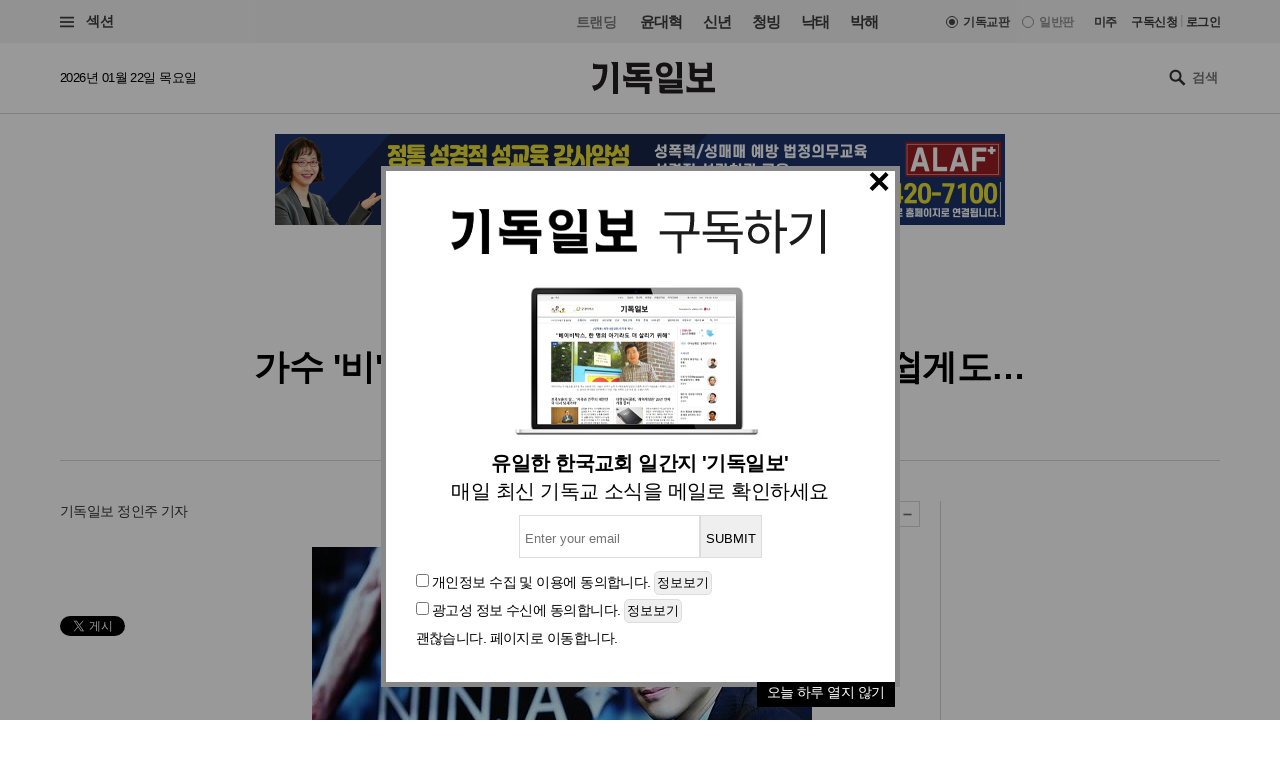

--- FILE ---
content_type: text/html
request_url: https://www.christiandaily.co.kr/news/7234
body_size: 27033
content:

<!doctype html>
<html>
<head>
<meta charset="UTF-8" />
<meta http-equiv="X-UA-Compatible" content="IE=edge">

<meta name="viewport" content="width=device-width, initial-scale=1">
<meta name="naver-site-verification" content="b48cc206a420c4519b1e121a7a6051f01bab7524"/>

<title>가수 &#039;비&#039;,  &#039;타임100&#039; 온라인 투표 리스트 아쉽게도… : 문화 : 기독일보</title>
<meta name="Title" content="가수 &#039;비&#039;,  &#039;타임100&#039; 온라인 투표 리스트 아쉽게도… : 문화 : 기독일보">
<meta name="Keywords" content="비, 타임 100.">
<meta name="Description" content="가수 비가 세계적인 시사주간지 &#039;타임&#039;이 선정한 &#039;전세계적으로 영향력 있는 인물 100인&#039; 온라인 투표 리스트에 들지 못했다.">



<meta name="Author" content="기독일보"><meta name="Copyright" content="2015 기독일보"><meta name="Subject" content="christiandaily.co.kr">



<meta property="article:published_time"  content="2012-04-02T12:56:12+09:00">



<meta name="syndication-source" content="https://www.christiandaily.co.kr/news/7234">

<meta name="news_keywords" content="비, 타임 100.">




<meta property="og:type"                 content="article">
<meta property="og:url"                  content="https://www.christiandaily.co.kr/news/7234">
<meta property="og:site_name"            content="기독일보">
<meta property="og:image"                content="https://images.christiandaily.co.kr/data/images/full/1080/image.jpg">
<meta property="og:title"                content="가수 &#039;비&#039;,  &#039;타임100&#039; 온라인 투표 리스트 아쉽게도…">
<meta property="og:description"          content="가수 비가 세계적인 시사주간지 &#039;타임&#039;이 선정한 &#039;전세계적으로 영향력 있는 인물 100인&#039; 온라인 투표 리스트에 들지 못했다.">

<link rel="image_src" href="https://images.christiandaily.co.kr/data/images/full/1080/image.jpg" />

<meta property="twitter:card" content="summary_large_image">
<meta property="twitter:title" content="가수 &#039;비&#039;,  &#039;타임100&#039; 온라인 투표 리스트 아쉽게도…">
<meta property="twitter:url" content="https://www.christiandaily.co.kr/news/7234">
<meta property="twitter:description" content="가수 비가 세계적인 시사주간지 &#039;타임&#039;이 선정한 &#039;전세계적으로 영향력 있는 인물 100인&#039; 온라인 투표 리스트에 들지 못했다.">
<meta property="twitter:image" content="https://images.christiandaily.co.kr/data/images/full/1080/image.jpg">


<link rel="canonical" href="https://www.christiandaily.co.kr/news/7234">
<link rel="amphtml" href="https://www.christiandaily.co.kr/amp/news/7234"/>




<!--dable start-->
<meta property="dable:item_id" content="7234">
<meta property="dable:author" content="정인주">
<meta property="dable:image" content="https://images.christiandaily.co.kr/data/images/full/1080/image.jpg?w=800">
<meta property="article:section" content="문화">

<!--dable end-->

						<!-- <meta name="robots" content="noindex">
				<meta http-equiv="refresh" content="0;url=https://www.christiandaily.co.kr"> -->
											<meta name="robots" content="index, follow">
			

<link rel="stylesheet" href="https://www.christiandaily.co.kr/views/css/article_202001.css?v=0202_1" type="text/css"><!-- <link rel="stylesheet" href="https://www.christiandaily.co.kr/views/css/common.css?t=20180723" type="text/css"> -->

<link rel="apple-touch-icon" sizes="180x180" href="https://www.christiandaily.co.kr/views/images/favicons/apple-touch-icon.png">
<link rel="icon" type="image/png" sizes="32x32" href="https://www.christiandaily.co.kr/views/images/favicons/favicon-32x32.png">
<link rel="icon" type="image/png" sizes="16x16" href="https://www.christiandaily.co.kr/views/images/favicons/favicon-16x16.png">
<link rel="manifest" href="https://www.christiandaily.co.kr/views/images/favicons/site.webmanifest">
<link rel="mask-icon" href="https://www.christiandaily.co.kr/views/images/favicons/safari-pinned-tab.svg" color="#">
<link rel="shortcut icon" href="https://www.christiandaily.co.kr/views/images/favicons/favicon.ico">
<meta name="msapplication-TileColor" content="#0e406a">
<meta name="msapplication-config" content="https://www.christiandaily.co.kr/views/images/favicons/browserconfig.xml">
<meta name="theme-color" content="#ffffff">

<!-- HTML5 element support for IE6-8 -->
<!--[if lt IE 9]>
<script src="js/html5shiv.js"></script>
<![endif]-->
<link href="https://fonts.googleapis.com/css?family=Nanum+Gothic:400,700,800&amp;subset=korean" rel="stylesheet">
<script>
var cmaMobileCheck = 0;
</script>
<script type="text/javascript" src="//101.livere.co.kr/js/livere8_lib.js" charset="utf-8"></script>
<script src="//developers.kakao.com/sdk/js/kakao.min.js"></script>
<script>Kakao.init("7f52557fdfee3d978aef04e9c0abc409");</script>
<script>
	//카카오톡 공유
//var cmaMobileCheck = "";
var appnameStr = "감:感";
var appidStr = "www.christiandaily.co.kr";
var appverStr = "2.0";
var cmaMobileErrorMsg = "모바일기기에서만 실행이 가능합니다.";
var titleStr = "가수 \'비\',  \'타임100\' 온라인 투표 리스트 아쉽게도…";
var imageurlStr = "https://images.christiandaily.co.kr/data/images/full/1080/image.jpg";
var currentlyFullurl = "https://www.christiandaily.co.kr/news/7234";
var app_k_img_width = 90;
var app_k_img_height = 90;
var msgCommonStr = "가수 \'비\',  \'타임100\' 온라인 투표 리스트 아쉽게도…"+"\n";
var msgKakaoStoryStr = currentlyFullurl+"\n\n";msgKakaoStoryStr += msgCommonStr;
</script>
<script type="text/javascript" src="https://www.christiandaily.co.kr/home/js/sns.share.js"></script>

<script type="text/javascript">
_current_device_type='computer';
_current_is_ios='0';
_current_ad_cats='sect=cul;';
_current_ad_keywords='cdn=비;cdn=;cdn=타임;cdn=100.;';
</script>

<link rel="stylesheet" href="https://www.christiandaily.co.kr/views/css/slick_202001.css?v=0202_1" />
<link rel="stylesheet" href="https://www.christiandaily.co.kr/views/css/grid_202001.css?v=0202_1" />
<link rel="stylesheet" href="https://www.christiandaily.co.kr/views/css/common_202001.css?v=0202_1" />



			

<script src="//developers.kakao.com/sdk/js/kakao.min.js"></script>



<!-- Dable 스크립트 시작 / 문의 support@dable.io -->
<script>
(function(d,a,b,l,e,_) {
d[b]=d[b]||function(){(d[b].q=d[b].q||[]).push(arguments)};e=a.createElement(l);
e.async=1;e.charset='utf-8';e.src='//static.dable.io/dist/plugin.min.js';
_=a.getElementsByTagName(l)[0];_.parentNode.insertBefore(e,_);
})(window,document,'dable','script');
dable('setService', 'christiandaily.co.kr');
dable('sendLog');
</script>
<!-- Dable 스크립트 종료 / 문의 support@dable.io -->

				
<!-- Facebook Pixel Code -->
<script>
  !function(f,b,e,v,n,t,s)
  {if(f.fbq)return;n=f.fbq=function(){n.callMethod?
  n.callMethod.apply(n,arguments):n.queue.push(arguments)};
  if(!f._fbq)f._fbq=n;n.push=n;n.loaded=!0;n.version='2.0';
  n.queue=[];t=b.createElement(e);t.async=!0;
  t.src=v;s=b.getElementsByTagName(e)[0];
  s.parentNode.insertBefore(t,s)}(window, document,'script',
  'https://connect.facebook.net/en_US/fbevents.js');
  fbq('init', '{your-pixel-id-goes-here}');
  fbq('track', 'PageView');
</script>
<noscript>
  <img height="1" width="1" style="display:none" 
       src="https://www.facebook.com/tr?id={your-pixel-id-goes-here}&ev=PageView&noscript=1"/>
</noscript>
<!-- End Facebook Pixel Code -->

<script>
window.addEventListener("copy", function (e){
     //document.execCommand('copy');
     var retUrl = document.URL + '#share';
     var selectedText = window.getSelection().toString();
     selectedText = selectedText.replace(/\u200B/g, "");
     selectedText = selectedText + "\n\n[출처] 기독교 일간지 신문 기독일보 " + retUrl;
     clipboardData = e.clipboardData || window.clipboardData || e.originalEvent.clipboardData;
     clipboardData.setData('Text', selectedText);

     e.preventDefault();
     //e.clipboardData.setData('text/plain', window.getSelection().getRangeAt(0) + "\n\n[출처] 기독일보 " + retUrl);
}, false)
</script>

    <script type="application/ld+json">
    {
        "@context": "http://schema.org",
        "@type": "NewsArticle",
        "headline": "가수 &#039;비&#039;,  &#039;타임100&#039; 온라인 투표 리스트 아쉽게도…",
        "datePublished": "2012-04-02T12:56:12+09:00",
        "dateModified": "2012-04-02T12:56:12+09:00",
        "description": "가수 비가 세계적인 시사주간지 &#039;타임&#039;이 선정한 &#039;전세계적으로 영향력 있는 인물 100인&#039; 온라인 투표 리스트에 들지 못했다.",
        "mainEntityOfPage": "https://www.christiandaily.co.kr/news/7234",
        "image": {
              "@type": "ImageObject",
			  "url": "https://images.christiandaily.co.kr/data/images/full/1080/image.jpg"
		},
        "author": {
            "@type": "Person",
            "name": "정인주"
        },
        "publisher": {
            "@type": "Organization",
            "name": "기독일보",
            "logo": {
                "@type": "ImageObject",
                "url": "https://www.christiandaily.co.kr/views/images/aboutus/logo.png",
                "width": "167",
                "height": "41"
            },
			"url": "https://www.christiandaily.co.kr"
        },
		 "sameAs": [
		   "https://www.facebook.com/TheChristianDaily",
			 "https://www.youtube.com/channel/UCLy7KqnLkWNossx66Vw9Nng",
			 "https://www.instagram.com/cdaily0707/",
			 "https://post.naver.com/thechdaily",
			 "https://twitter.com/cdaily777"
		 ]
    }
    </script>

			
<script async src="https://pagead2.googlesyndication.com/pagead/js/adsbygoogle.js?client=ca-pub-8772735888168241"
     crossorigin="anonymous"></script>


</head>
<body>

  <header class="ph">
    <div class="topbar">
    	<div class="container-fluid flex-xs jc-sb ai-c">
    		<div class="f1">
          <button class="btn-menu"><span class="genericon genericon-menu"></span> 섹션</label>
        </div>
  			<div class="menus flex-xs">
          <div class="trending ">
            <label>트랜딩</label>
<a href="/tags/윤대혁">윤대혁</a><a href="/tags/신년">신년</a><a href="/tags/청빙">청빙</a><a href="/tags/낙태">낙태</a><a href="/tags/박해">박해</a>          </div>
          <div class="editions flex-xs">

             <input name="setedition" type="hidden" value="christian" id="setradio_christian">
            <a class="active setedition" href="#" data-edition="christian" style=";">기독교판</a>

            <input name="setedition" type="hidden" value="general" id="setradio_general">
            <a class=" setedition" href="#" data-edition="general">일반판</a> 

          </div>
          <div class="language flex-xs">
            <label id="submitsetedition" style="display:none;">설정</label>
            <!-- <a href="https://www.christianitydaily.com/" target="_blank">English</a> -->
            <a href="http://kr.christianitydaily.com/" target="_blank">미주</a>

			<a href="/home/news/subscribe/" style="margin-right:0px;">구독신청</a>
			<div style="color:#ccc;margin:-2px 3px;">|</div> 
							<a href="/service/bbs/login.php" style="margin:0px;">로그인</a>		
			


          </div>
        </div>
    	</div>
    </div>
    <div class="subheader">
    	<div class="container-fluid flex-sm jc-sb ai-c">
        <time>2026년 01월 22일 목요일 </time>
        <div class="f1 logo"><a href="/"><svg version="1.1" id="Layer_1" xmlns="http://www.w3.org/2000/svg" xmlns:xlink="http://www.w3.org/1999/xlink" x="0px" y="0px"
     viewBox="0 0 241.2 61.3" style="enable-background:new 0 0 241.2 61.3;" xml:space="preserve"><g>
    <path d="M30,13.7c-0.3,10.6-2.4,19.5-6.2,26.6S13.5,52.6,4.3,55.5L0,45.3c8.6-0.3,14.2-3.9,16.9-10.7c2.6-6.8,4-13.9,4-21.4h-19
      v-11c1.5,1.1,3.2,1.7,5.1,2c1.9,0.3,3.8,0.4,5.6,0.4H30V13.7z M50.9,61.3h-9.5V12.6c0-3.3-0.4-5.8-1.1-7.7C39.7,3,38.5,1.4,36.9,0
      h14V61.3z"/>
    <path d="M118.4,36.8H61.5V24.5c1.7,1.6,3.6,2.6,5.7,3.2c2.1,0.5,3.9,0.8,5.3,0.8h12.9v-5.2H76c-1.8,0-3.6-0.6-5.2-1.8
      c-1.6-1.2-2.4-2.9-2.4-5.2v-5.4c0-1.8-0.1-3.5-0.4-5.2c-0.3-1.6-1-3.1-2.1-4.3h46.8v8.2H77.8v5.2h34.9v8.3H94.9v5.2h23.4V36.8z
       M112.7,61.3h-9.5V48.5H66.6V37.2c2,1.2,3.9,2.1,5.8,2.5c1.9,0.4,3.7,0.6,5.4,0.6h34.9V61.3z"/>
    <path d="M141.7,1c5.5,0,9.6,1.4,12.3,4.2c2.7,2.8,4,6.2,4,10c0,3.8-1.3,7.1-4,10c-2.7,2.8-6.8,4.3-12.3,4.3
      c-5.4,0-9.5-1.4-12.2-4.3c-2.7-2.8-4.1-6.2-4.1-10c0-3.8,1.3-7.1,4-10C132.1,2.5,136.2,1,141.7,1z M177.6,60.5H139
      c-1.3,0-2.8-0.3-4.3-0.9c-1.6-0.6-2.3-2.1-2.3-4.5v-4.6c0-1.5-0.1-2.9-0.3-4.1c-0.2-1.2-0.7-2.2-1.3-3h36v-2.2h-35.4V30.7
      c1.8,1.3,3.5,2.1,5.1,2.4c1.5,0.3,3.2,0.4,5.1,0.4h35v17h-34.1v2.3h35.3V60.5z M141.7,22.1c2.5,0,4.4-0.6,5.6-1.9
      c1.2-1.3,1.8-2.9,1.8-4.9c0-2.1-0.6-3.7-1.8-5c-1.2-1.2-3.1-1.9-5.5-1.9c-2.5,0-4.4,0.6-5.6,1.9c-1.2,1.3-1.8,2.9-1.8,4.9
      c0,2,0.6,3.7,1.8,4.9C137.3,21.4,139.2,22.1,141.7,22.1z M176.3,31.5h-9.5V11.1c0-1.3-0.2-3-0.5-5.3c-0.4-2.2-1.4-4.1-3.2-5.7h13.3
      V31.5z"/>
    <path d="M241.2,58h-56V45.1c1.7,1.9,3.6,3.1,5.7,3.6c2.1,0.5,3.9,0.8,5.3,0.8h13.1l-0.1-4.3c0-1.6,0-3-0.1-4.3
      c-0.1-1.3-0.4-2.5-0.9-3.7h-8c-2.1,0-4-0.6-5.7-1.9c-1.7-1.3-2.6-3.2-2.6-5.8V15.7c0-2.7-0.2-5.2-0.5-7.8c-0.3-2.5-1.4-4.6-3.2-6.3
      h13.3v11.1h24.7v-5c0-1.2-0.2-2.4-0.7-3.4c-0.5-1-1.2-1.9-2.1-2.8l11.9,0.1v35.5h-16.4v12.4h22.3V58z M226.2,28.7V21h-24.7v7.7
      H226.2z"/></g></svg>
        </a></div>
        <div class="search">
          <span class="genericon genericon-search"></span>
          <form action="/search" method="get" id="searchform">
            <input type="text" name="q" class="form-text" placeholder="검색" style="font-size:13px;"/>
            <input type="submit" class="form-submit" value="Submit">
          </form>
        </div>
      </div>
    </div>
  </header>
  
			<style>
			.inf{border:1px solid #ddd;padding:5px;margin-top:10px;margin-bottom:10px;}
			.inf_f,.inf{line-height:200%;padding-top:10px;}
			.inf_i{padding:30px;}
			.inf_i_img{width:100%;text-align:center;font-size:20px;}
			.btn1{border:1px solid #ddd;border-radius:5px;padding:2px;}
			</style>
			 <!-- Trigger/Open The Modal -->
				<button id="myBtn" style="display:none;">Open Modal</button>

				<!-- The Modal -->
				<div id="myModal" class="modal">

				  <!-- Modal content -->
				  <div class="modal-content">




					<span class="close">&times;</span>
					<p>
						<!--<div class="inf_i">
							<a href="https://www.christiandaily.co.kr/search?q=%EC%B4%9D%EC%84%A0"><img src="https://christiandaily.co.kr/images/data/popup/image_1712622801.jpg"></a>
						</div>-->
						 <div class="inf_i">
							<div class="inf_i_img">
								<img src="/views/img/news_email.png" style="margin:0 auto;"><br>
							</div>
							<form id="form1" name="form1" method="post" action="/home/popup/popup_online_email_update.php" class="inf_f">
							<div class="inf_i_img">
								<b>유일한 한국교회 일간지 '기독일보'</b><br>
								매일 최신 기독교 소식을 메일로 확인하세요<br>
							
								<input type="text" name="email" id="email" class="inf" placeholder="Enter your email"><input type="button" class="inf" value="SUBMIT" onclick="send_form(); return false;"><br>
								</div>
								<input type="checkbox" name="chk1" id="chk1"> <span>개인정보 수집 및 이용</span>에 동의합니다. <input type="button" class="btn1" value="정보보기" onclick="alert('개인정보 수집 및 이용\n\n뉴스레터 발송을 위한 최소한의 개인정보를 수집하고 이용합니다.\n수집된 정보는 발송 외 다른 목적으로 이용되지 않으며,\n서비스가 종료되거나 구독을 해재할 경우 즉시 파기됩니다.')"><br>
								<input type="checkbox" name="chk2" id="chk2"> <span>광고성 정보 수신</span>에 동의합니다. <input type="button" class="btn1" value="정보보기" onclick="alert('광고성 정보 수신\n\n관련된 제휴 콘텐츠, 프로모션, 이벤트 정보 등의 \n광고성 정보를 드립니다.\n광고는 명확하게(광고)라고 표시가 됩니다.')"><br>
								<a href="#" onclick="todaycloseWin();">괜찮습니다. 페이지로 이동합니다.</a>
								

							</form>
						</div> 
					





						<a href="#" onclick="todaycloseWin();" alt="오늘 하루 열지 않기" style="float:right;background:#000;padding:0 10px 5px 10px;color:#fff;">오늘 하루 열지 않기</a>

					</p>





				  </div>

				</div>


			<script>
				function send_form(){

					if(document.getElementById("chk1").checked == false){alert("개인정보 수집 및 이용에 동의해 주세요");return false;}
					if(document.getElementById("chk2").checked == false){alert("광고성 정보 수신에 동의해 주세요");return false;}
					if(document.getElementById("email").value == ""){alert("이메일을 입력해 주세요");document.getElementById("email").focus();return false;}
					var formData = $("#form1").serialize();

					$.ajax({
						cache : false,
						url : "/home/popup/popup_online_email_update.php", // 요기에
						type : 'POST', 
						data : formData, 
						success : function(data) {
							alert("매일 최신 기독교 소식을 메일로 확인하실 수 있습니다.\n감사합니다.");
							closeWin();
							//var jsonObj = JSON.parse(data);
						}, // success 
				
						error : function(xhr, status) {
							alert(xhr + " : " + status);
						}
					}); // $.ajax */
				}
			</script>


			
			<style>
			/* The Modal (background) */
					.modal {
						display: none; /* Hidden by default */
						position: fixed; /* Stay in place */
						z-index: 1; /* Sit on top */
						left: 0;
						top: 0;
						width: 100%; /* Full width */
						height: 100%; /* Full height */
						overflow: auto; /* Enable scroll if needed */
						background-color: rgb(0,0,0); /* Fallback color */
						background-color: rgba(0,0,0,0.4); /* Black w/ opacity */
					}

					/* Modal Content/Box */
					.modal-content {
						background-color: #fff;
						margin: 13% auto 0; /* 15% from the top and centered */
						padding-top: 0px;
						border: 5px solid #888;
						width: 519px; /* Could be more or less, depending on screen size */
						/*width: 519px;*/

					}
					/* The Close Button */
					.close {
					position:relative;
					top:0px;left:-5px;
						color: #000;
						float: right;
						font-size: 38px;
						font-weight: bold;

					}
					.close:hover,
					.close:focus {
						color: black;
						text-decoration: none;
						cursor: pointer;
					}

			</style>



			<script>
			// Get the modal
					var modal = document.getElementById('myModal');

					// Get the button that opens the modal
					var btn = document.getElementById("myBtn");

					// Get the <span> element that closes the modal
					var span = document.getElementsByClassName("close")[0];

					// When the user clicks on the button, open the modal
					btn.onclick = function() {
						modal.style.display = "block";
					}

					// When the user clicks on <span> (x), close the modal
					span.onclick = function() {
						modal.style.display = "none";
					}

					// When the user clicks anywhere outside of the modal, close it
					window.onclick = function(event) {
						if (event.target == modal) {
							modal.style.display = "none";
						}
					}

					window.onload = function () {
						cookiedata = document.cookie;

						if ( cookiedata.indexOf("ncookie=done") < 0 ){

							document.getElementById('myModal').style.display = "block";    //  팝업창 아이디

						} else {

							document.getElementById('myModal').style.display = "none";    // 팝업창 아이디

						}

					}









			function setCookie( name, value, expiredays ) {

				var todayDate = new Date();

				todayDate.setDate( todayDate.getDate() + expiredays );

				document.cookie = name + "=" + escape( value ) + "; path=/; expires=" + todayDate.toGMTString() + ";"

			}



			function closeWin() {

				document.getElementById('myModal').style.display = "none";    // 팝업창 아이디

			}



			function todaycloseWin() {

				setCookie( "ncookie", "done" , 1 );     // 저장될 쿠키명 , 쿠키 value값 , 기간( ex. 1은 하루, 7은 일주일)

				document.getElementById('myModal').style.display = "none";    // 팝업창 아이디

			}




			  function cookieIdentify() {
						alert(document.cookie);
				}



			</script>
	




	<!-- 모바일일 때 -->

	











<style>
.imageBox {max-width:100%;}
.related{font-size:18px;font-weight:bold;}
</style>
  
  <div class="container-fluid">
<div style="width:100%;text-align:center;margin:20px 0px;">

<script async src="https://pagead2.googlesyndication.com/pagead/js/adsbygoogle.js?client=ca-pub-8772735888168241"
     crossorigin="anonymous"></script>
<!-- 기독일보 기사 상단 긴광고 -->

 <!-- <ins class="adsbygoogle"
     style="display:inline-block;width:728px;height:90px"
     data-ad-client="ca-pub-8772735888168241"
     data-ad-slot="4634532624"></ins>
<script>
     (adsbygoogle = window.adsbygoogle || []).push({});
</script>  -->


<div class="bn"><a href="https://alaf-academy.com/45" target="_blank"><img src="https://images.christiandaily.co.kr/data/popup/image_1735028744.jpg"></a></div>  </div>


  </div>
  <main>
    <div class="container-fluid">
      <div class="article-header ta-c">
        <ul class="meta flex-xs flex-wrap jc-c">
          <li>
            <ul class="topics">
              <li>
                <a href="/cul">문화</a>
              </li>
<!--               <li>
                <a href="">중남미</a>
              </li> -->
            </ul>
          </li>
          <li><time>입력 2012. 04. 02 12:56</time></li>
                  </ul>
        <h1 class="title">가수 &#039;비&#039;,  &#039;타임100&#039; 온라인 투표 리스트 아쉽게도…</h1>
<div class="subtitle">2006년, 2011년 'TIME 100' 아시아 연예인으로 유일</div>        
      </div>
      <div class="row flex-sm">
        <div class="col-sm-7 col-md-8 col-lg-9">
          <div class="article-content" style="margin-bottom:0px;">
            <div class="toolbar flex-sm jc-sb">
              <div class="f1 author">
                기독일보 
			  	<a href="/reporter/정인주">정인주 기자</a>              </div>
              <div class="fn tools flex-xs ai-c">
			    <span class="genericon genericon-mail" ar_id="7234"></span>
                <span class="genericon genericon-print" ar_id="7234"></span>
                
                <span class="label">글자크기</span>
                <span class="genericon genericon-plus textplus"></span>
                <span class="genericon genericon-minus textminus"></span>
              </div>
            </div>
            <div class="clearfix">
              <ul class="col-sm-3 col-md-2 social">
                <li>
                  <div class="fb-share-button" data-href="https://www.christiandaily.co.kr/news/7234" data-layout="button_count"></div>
                </li>
                <li>
                  <!--<div class="fb-like" data-href="https://www.facebook.com/TheChristianDaily/" data-width="" data-height="21" data-layout="button_count" data-action="like" data-size="small" data-share="false"></div>-->
                  <iframe src="//www.facebook.com/plugins/like.php?href=https%3A%2F%2Fwww.facebook.com%2FTheChristianDaily&amp;send=&amp;layout=button_count&amp;width=150&amp;show_faces=&amp;share=&amp;action=like&amp;locale=ko_KR&amp;colorscheme=light&amp;font&amp;height=21" scrolling="no" frameborder="0" style="border:none; overflow:hidden; width:115px; height:21px;" allowTransparency="true"></iframe>
                </li>
                <li>
                  <a href="https://twitter.com/share" class="twitter-share-button" data-via="cdaily777" data-lang="ko" data-related="cdaily777">트윗하기</a>
            <script>!function(d,s,id){var js,fjs=d.getElementsByTagName(s)[0];if(!d.getElementById(id)){js=d.createElement(s);js.id=id;js.src="//platform.twitter.com/widgets.js";fjs.parentNode.insertBefore(js,fjs);}}(document,"script","twitter-wjs");</script>
                </li>
              </ul>
              <div class="col-sm-9 col-md-10 article-body clearfix article-txt" itemprop="articleBody">
<div class="imageBox" style="width: 500px" title="1080"><img id="i1080" class="imgPhoto" src="http://images.christiandaily.co.kr/data/images/full/0/10/1080.jpg?w=600" height="316" width="500" /><div class="caption">▲ 월드스타 비 ⓒ연합뉴스</div></div>
<p>가수 겸 배우 비가 세계적인 시사주간지 '타임'이 선정하는 '세계에서 가장 영향력 있는 100인' 온라인 투표 리스트에 들지 못했다.</p>
<p>비는 2006년부터 '타임 100'후보에 6년 연속 오르는 기록을 세우며 2006년, 2011년에는 '타임100'에 최종선정돼 아시아 연예인으로는 유일하게 이름을 올렸다.</p>
<p>또한 지난해에는 '타임 100' 온라인 투표에서 40만6천여 표를 얻어 1위를 차지했으며 앞서 2007년 온라인 투표에서도 1위, 2008년에는 2위를 차지한 바 있다.</p>
<p>비는 2006년 '타임100'에 든 이후 할리우드 메이저급 영화 '스피드 레이서', '닌자 어쌔신' 등 할리우드 메이저급 영화에 출연했으며 미국 가수 활동도 계획했지만 군입대 이후로 미뤘다고 밝힌 바 있다.</p>
<p>비는 지난해 10월 군에 입대해 현재 국방홍보지원대 소속 연예병사로 복무하고 있으며 2013년 7월 제대한다</p>
<p>한편 이번 '타임100' 온라인 투표 리스트에는 그래미 6관왕에 오른 아델, 비욘세, 레이디 가가, 알렉 볼드윈, 조지 클루니, 애쉬튼 커쳐, 다니엘 크레이그, 라이언 고슬링, LMFAO, 리한나 등이 올렸다.</p>
<p>정치인으로는 버락 오바마 미대통령, 사르코지 프랑스 대통령, 케이트 미들턴 영국 왕세자비, 김정은 북한 국방위원장 등이 올랐으며 영화감독 마틴 스콜세지와 애플의 새 CEO 팀 쿡 등이 이름을 올렸다.</p>





        

<style>
.sns-go {text-align:center; padding: 0px 0px;}
.sns-go li {display:inline-block; margin: 0 5px; }
.sns-go li img {border-radius:50%;}	
</style>
<div class="sns-go">
  <ul>
    <li>
      <a href="#" onclick="javascript:window.open('http://share.naver.com/web/shareView.nhn?url=' +encodeURIComponent(document.URL)+'&title='+encodeURIComponent(document.title), 'naversharedialog', 'menubar=no,toolbar=no,resizable=yes,scrollbars=yes,height=300,width=600');return false;" target="_blank" alt="Share on Naver" ><img src="/views/images/sns_naver.png" width="40" alt="네이버 블러그 공유하기"></a>
    </li>
    <li>
      <a href="#" onclick="javascript:window.open('https://www.facebook.com/sharer/sharer.php?u=' +encodeURIComponent(document.URL)+'&t='+encodeURIComponent(document.title), 'facebooksharedialog', 'menubar=no,toolbar=no,resizable=yes,scrollbars=yes,height=300,width=600');return false;" target="_blank" alt="Share on Facebook" ><img src="/views/images/sns_face.png" width="40" alt="페이스북 공유하기"></a>
    </li>
    <li>
      <a href="#" onclick="javascript:window.open('https://twitter.com/intent/tweet?text=[%EA%B3%B5%EC%9C%A0]%20' +encodeURIComponent(document.URL)+'%20-%20'+encodeURIComponent(document.title), 'twittersharedialog', 'menubar=no,toolbar=no,resizable=yes,scrollbars=yes,height=300,width=600');return false;" target="_blank" alt="Share on Twitter" ><img src="/views/images/sns_tw.png" width="40" alt="트위터 공유하기"></a>
    </li>
    
    <li>
      <a href="#" onclick="javascript:window.open('https://story.kakao.com/s/share?url=' +encodeURIComponent(document.URL), 'kakaostorysharedialog', 'menubar=no,toolbar=no,resizable=yes,scrollbars=yes, height=400,width=600');return false;" target="_blank" alt="Share on kakaostory"><img src="/views/images/sns_kakao.png" width="40" alt="카카오스토리 공유하기"></a>
    </li>
  </ul>
</div>




        
                <p><!-- - Copyright ⓒ기독일보, 무단전재 및 재배포 금지--></p>






				
				<p><span style='color:#6d6d6d;background:#f5f5f5;font-size:14px;padding:10px;'>#<a href='https://www.christiandaily.co.kr/tags/비'>비</a></span> <span style='color:#6d6d6d;background:#f5f5f5;font-size:14px;padding:10px;'>#<a href='https://www.christiandaily.co.kr/tags/타임100.'>타임100.</a></span> </p>
              </div>
            </div>
          </div>

<table style="width:100%;">
<tr>
	<td style="text-align:center;padding:20px 0px;"><ins class="kakao_ad_area" style="display:none;"
data-ad-unit = "DAN-UObDQzjzxyrCKWNn"
data-ad-width = "300"
data-ad-height = "250"></ins>
<script type="text/javascript" src="//t1.daumcdn.net/kas/static/ba.min.js" async></script></td>
</tr>
</table>


<div class="bn">

<!-- Dable 상세하단 위젯 시작/ 문의 support@dable.io -->
<!--<div id="dablewidget_M7NANzob" data-widget_id="M7NANzob">
<script>
(function(d,a){d[a]=d[a]||function(){(d[a].q=d[a].q||[]).push(arguments)};}(window,'dable'));
dable('renderWidget', 'dablewidget_M7NANzob');
</script>
</div>-->
<!-- Dable 상세하단 위젯 종료/ 문의 support@dable.io -->


<!-- Begin Dable 상세하단 / For inquiries, visit http://dable.io -->
<div id="dablewidget_M7NANzob" data-widget_id="M7NANzob">
<script>
(function(d,a){d[a]=d[a]||function(){(d[a].q=d[a].q||[]).push(arguments)};}(window,'dable'));
dable('renderWidget', 'dablewidget_M7NANzob');
</script>
</div>
<!-- End 상세하단 / For inquiries, visit http://dable.io -->







</div>



<!--씨플레이스 컨텐츠박스-->
<div class="bn">
  <div style="text-align:center;position:relative;">
  <div style="position:absolute;bottom:5px;right:10px;font-size:12px;"><b><a href="https://cplace.christiandaily.co.kr/" target="_blink"><크리스천 생활정보 마당></a></b></div>
    <iframe src="https://cplace.christiandaily.co.kr/ad/ad.html" width="100%" height="200" frameborder="0" marginheight="0" marginwidth="0" scrolling="no" style="border:1px solid #eee;"></iframe>
  </div>
</div>



			<div id="lv-container" data-id="chdaily" data-uid="NjQvOTM2Lzcx" >
			<script type="text/javascript">

				window.livereOptions ={
											refer: 'https://www.christiandaily.co.kr/news/7234'
									};
				
			   (function(d, s) {
				   var j, e = d.getElementsByTagName(s)[0];

				   if (typeof LivereTower === 'function') { return; }

				   j = d.createElement(s);
				   j.src = 'https://cdn-city.livere.com/js/embed.dist.js';
				   j.async = true;

				   e.parentNode.insertBefore(j, e);
			   })(document, 'script');
			</script>
			<noscript>>Please activate JavaScript for write a comment in LiveRe.</noscript>
		</div>
	        </div>
        <div class="col-r col-sm-5 col-md-4 col-lg-3">


        
<div style="width:100%;text-align:center;margin-bottom:20px;">
<script async src="https://pagead2.googlesyndication.com/pagead/js/adsbygoogle.js?client=ca-pub-8772735888168241"
     crossorigin="anonymous"></script>
<!-- 기독일보_기사오른쪽_상단_250 -->
<ins class="adsbygoogle"
     style="display:inline-block;width:250px;height:250px"
     data-ad-client="ca-pub-8772735888168241"
     data-ad-slot="1702738219"></ins>
<script>
     (adsbygoogle = window.adsbygoogle || []).push({});
</script>
</div>

   




		<div class="block trot" style="height:27px;overflow-y:hidden;">
            <div class="flex-xs">
              <div class="fn">
                <label>속보</label>
              </div>
              <div class="bksb-lists">
            	<ul id="trendNews" class="list" style="margin-top:0px;"> 
            	              <li style='height:24px; overflow:hidden;'><a href="https://www.christiandaily.co.kr/news/155580" class="art_created_at" data-date="2026-01-22 12:03:03">세기총, 폴란드에서 ‘한반도 자유·평화통일 기도회’ 개최</a></li>
                          <li style='height:24px; overflow:hidden;'><a href="https://www.christiandaily.co.kr/news/155568" class="art_created_at" data-date="2026-01-22 10:17:15">제주중문교회, 창립 111주년 맞아 ‘기도 응급실’ 개최</a></li>
                          <li style='height:24px; overflow:hidden;'><a href="https://www.christiandaily.co.kr/news/155567" class="art_created_at" data-date="2026-01-22 09:46:12">우리가 기도할 때 벌어지는 영적 지각 변동</a></li>
                          <li style='height:24px; overflow:hidden;'><a href="https://www.christiandaily.co.kr/news/155566" class="art_created_at" data-date="2026-01-22 09:46:21">나의 피투성이에서 예수 보혈의 거룩한 피투성이로 바꾸신 은혜</a></li>
                          <li style='height:24px; overflow:hidden;'><a href="https://www.christiandaily.co.kr/news/155565" class="art_created_at" data-date="2026-01-22 09:46:32"><1월, 작가들의 말말말></a></li>
                        	</ul>
            	</div>
            </div>
          </div>

<hr style="border:2px solid #f6f6f6;margin:20px 0;">

					<div class="block listing bb">
  					<div class="block-title">많이 본 뉴스</div>
  					<ul>
<li class="clearfix"><figure><div class="count">1</div><a href="https://www.christiandaily.co.kr/news/155561"><img src="https://images.christiandaily.co.kr/data/images/full/141370/image.jpg?w=113&amp;h=77&amp;l=50&amp;t=40" alt="" /></a></figure><h6><a href="https://www.christiandaily.co.kr/news/155561" class="art_created_at" data-date="2026-01-22 07:12:29">굿피플, 말라위 기후재난 피해 대응 긴급구호 실시</a></h6></li><li class="clearfix"><figure><div class="count">2</div><a href="https://www.christiandaily.co.kr/news/155534"><img src="https://images.christiandaily.co.kr/data/images/full/141340/image.png?w=113&amp;h=77&amp;l=50&amp;t=40" alt="" /></a></figure><h6><a href="https://www.christiandaily.co.kr/news/155534" class="art_created_at" data-date="2026-01-21 15:03:29">40년 봉사 이어온 70대 여성, 뇌사 장기기증으로 3명에게 새 삶 전해</a></h6></li><li class="clearfix"><figure><div class="count">3</div><a href="https://www.christiandaily.co.kr/news/155536"><img src="https://images.christiandaily.co.kr/data/images/full/141342/21.jpg?w=113&amp;h=77&amp;l=50&amp;t=40" alt="" /></a></figure><h6><a href="https://www.christiandaily.co.kr/news/155536" class="art_created_at" data-date="2026-01-21 15:05:21">신임 배재대 학교법인 이사장에 황문찬 선임…기독교 교육 전통 잇는다</a></h6></li><li class="clearfix"><figure><div class="count">4</div><a href="https://www.christiandaily.co.kr/news/155535"><img src="https://images.christiandaily.co.kr/data/images/full/141341/140.jpg?w=113&amp;h=77&amp;l=50&amp;t=40" alt="" /></a></figure><h6><a href="https://www.christiandaily.co.kr/news/155535" class="art_created_at" data-date="2026-01-21 15:05:57">이화여대 창립 140주년 맞아 발전후원회 발족…1400억원 모금 캠페인 본격화</a></h6></li><li class="clearfix"><figure><div class="count">5</div><a href="https://www.christiandaily.co.kr/news/155547"><img src="https://images.christiandaily.co.kr/data/images/full/141358/legacy-10.jpg?w=113&amp;h=77&amp;l=50&amp;t=40" alt="" /></a></figure><h6><a href="https://www.christiandaily.co.kr/news/155547" class="art_created_at" data-date="2026-01-21 15:55:49">굿네이버스,  '유산기부 활성화' 위한 정책 토론회 참여</a></h6></li>              
  					</ul>
  				</div>

 
   
          
          <div class="block opinion">  					<div class="block-title">목소리</div>
  					<ul>
<li class="clearfix"><figure><a href="https://www.christiandaily.co.kr/news/155423"><img src="https://images.christiandaily.co.kr/data/images/full/21552/ci.png?w=76&amp;h=76&amp;l=50&amp;t=40" /></a></figure><h6><a href="https://www.christiandaily.co.kr/news/155423" class="art_created_at" data-date="2026-01-19 06:56:35">[사설] 北억류 선교사 송환에 담긴 ‘말의 무게’</a></h6></li><li class="clearfix"><figure><a href="https://www.christiandaily.co.kr/news/155414"><img src="https://images.christiandaily.co.kr/data/images/full/141206/image.jpg?w=76&amp;h=76&amp;l=50&amp;t=40" /></a></figure><h6><a href="https://www.christiandaily.co.kr/news/155414" class="art_created_at" data-date="2026-01-17 19:20:03">[뇌치유상담/신경신학편(13)] 신경가소성, 뇌의 놀라운 변화 능력이다</a></h6><div class="author"><a href="/">뇌치유상담</a></div></li><li class="clearfix"><figure><a href="https://www.christiandaily.co.kr/news/155335"><img src="https://images.christiandaily.co.kr/data/images/full/111124/image.png?w=76&amp;h=76&amp;l=43&amp;t=50" /></a></figure><h6><a href="https://www.christiandaily.co.kr/news/155335" class="art_created_at" data-date="2026-01-16 07:38:28">사랑과 우정, 그리고 죽음이라는 긴 그림자</a></h6><div class="author"><a href="/">정재우</a></div></li><li class="clearfix"><figure><a href="https://www.christiandaily.co.kr/news/155287"><img src="https://images.christiandaily.co.kr/data/images/full/114181/image.png?w=76&amp;h=76&amp;l=50&amp;t=40" /></a></figure><h6><a href="https://www.christiandaily.co.kr/news/155287" class="art_created_at" data-date="2026-01-14 10:47:32">돌봄통합지원법 시행이 초저출생에 미치는 영향</a></h6><div class="author"><a href="/">장헌일</a></div></li>  					</ul>
  				</div>
 
 
<style>

.slider-item img{width:90%;}
.slider-item h5 a{font-size:13px;line-height:110%;margin-top:1px;padding-top:1px;}
</style>
          <div class="block">            <div class="block-title flex-xs jc-sb">단체<span class="arrows2"></span></div>
            <div id="slider2" class="slider">
				<div class="slider-item"><article><figure><a href="https://www.christiandaily.co.kr/news/155523"><img src="https://images.christiandaily.co.kr/data/images/full/141329/image.jpg?w=117&amp;h=80&amp;l=50&amp;t=40" alt="" /></a></figure><h5><a href="https://www.christiandaily.co.kr/news/155523" class="art_created_at" data-date="2026-01-21 15:00:11">기감 의료선교네트워크, 목회자·선교사 …</a></h5></article></div><div class="slider-item"><article><figure><a href="https://www.christiandaily.co.kr/news/155533"><img src="https://images.christiandaily.co.kr/data/images/full/141339/2026.jpg?w=117&amp;h=80&amp;l=50&amp;t=40" alt="" /></a></figure><h5><a href="https://www.christiandaily.co.kr/news/155533" class="art_created_at" data-date="2026-01-21 15:03:14">충남민족복음화운동본부, 2026 연합대성회 …</a></h5></article></div>            </div>
          </div><br>
          <div class="block">            <!-- <div class="block-title flex-xs jc-sb">교회<span class="arrows3"></span></div> -->
            <div id="slider3" class="slider">
				<div class="slider-item"><article><figure><a href="https://www.christiandaily.co.kr/news/155521"><img src="https://images.christiandaily.co.kr/data/images/full/141328/2.jpg?w=117&amp;h=80&amp;l=50&amp;t=40" alt="" /></a></figure><h5><a href="https://www.christiandaily.co.kr/news/155521" class="art_created_at" data-date="2026-01-21 14:59:58">수지제일교회 박경남 원로목사, 총신대 기…</a></h5></article></div><div class="slider-item"><article><figure><a href="https://www.christiandaily.co.kr/news/155511"><img src="https://images.christiandaily.co.kr/data/images/full/141320/la.jpg?w=117&amp;h=80&amp;l=50&amp;t=40" alt="" /></a></figure><h5><a href="https://www.christiandaily.co.kr/news/155511" class="art_created_at" data-date="2026-01-21 14:57:51">한세대, 미 LA 순회 봉사활동 위해 글로벌…</a></h5></article></div>            </div>
          </div>




        </div>
      </div>

      <div id="tabs" class="block mid">
        <ul>
          <li>주요뉴스</li>
          <li><a href="#tab1">정치</a></li>
          <li><a href="#tab2">경제</a></li>
          <li><a href="#tab3">사회</a></li>
          <li><a href="#tab4">문화</a></li>
          <li><a href="#tab5">IT&테크</a></li>
        </ul>

        <div id="tab1" class="tab">
          <div class="flex-xs flex-wrap">
<article class="col-xs-6 col-sm-4 col-md-3"><figure><a href="https://www.christiandaily.co.kr/news/155556"><img src="https://images.christiandaily.co.kr/data/images/full/140825/image.jpg?w=250&amp;h=154&amp;l=50&amp;t=40" alt="장동혁 국민의힘 대표" /></a></figure><h5><a href="https://www.christiandaily.co.kr/news/155556" class="art_created_at" data-date="2026-01-21 16:56:45">국힘, 이재명 대통령 신년 기자회견 강도 높게 비판… “민생 해법 없는 국정 참사”</a></h5><summary>국민의힘은 21일 이재명 대통령의 신년 기자회견과 관련해 민생과 경제 전반에 대한 실질적인 해법이 제시되지 않았다며 강도 높은 비판을 쏟아냈다. 국민의힘은 이..</summary></article>
<article class="col-xs-6 col-sm-4 col-md-3"><figure><a href="https://www.christiandaily.co.kr/news/155498"><img src="https://images.christiandaily.co.kr/data/images/full/141306/image.png?w=250&amp;h=154&amp;l=50&amp;t=40" alt="이재명 대통령" /></a></figure><h5><a href="https://www.christiandaily.co.kr/news/155498" class="art_created_at" data-date="2026-01-20 17:13:37">이재명 대통령, 원전 추가 건설 논의에 여론수렴 강조… “결론 정해놓고 추진해선 안 돼”</a></h5><summary>이재명 대통령은 20일 신규 원자력 발전소 건설 추진과 관련해 국민 의견을 폭넓게 수렴하는 절차가 무엇보다 중요하다고 강조했다. 이 대통령은 청와대에서 열린 제2..</summary></article>
<article class="col-xs-6 col-sm-4 col-md-3"><figure><a href="https://www.christiandaily.co.kr/news/155497"><img src="https://images.christiandaily.co.kr/data/images/full/141305/image.png?w=250&amp;h=154&amp;l=50&amp;t=40" alt="장동혁 국민의힘 대표" /></a></figure><h5><a href="https://www.christiandaily.co.kr/news/155497" class="art_created_at" data-date="2026-01-20 17:13:31">장동혁 국민의힘 대표, 쌍특검 촉구 단식 엿새째… “답변 회피는 자백”</a></h5><summary>통일교·공천 헌금 의혹과 관련한 ‘쌍특검법’ 관철을 요구하며 엿새째 단식 중인 장동혁 국민의힘 대표가 20일 더불어민주당을 향해 침묵 자체가 사실상의 자백이 ..</summary></article>
<article class="col-xs-6 col-sm-4 col-md-3"><figure><a href="https://www.christiandaily.co.kr/news/155457"><img src="https://images.christiandaily.co.kr/data/images/full/141244/1.jpg?w=250&amp;h=154&amp;l=50&amp;t=40" alt="기독교통일포럼 1월 포럼" /></a></figure><h5><a href="https://www.christiandaily.co.kr/news/155457" class="art_created_at" data-date="2026-01-19 17:01:51">기독교통일포럼, 신앙의 눈으로 통일의 길 모색</a></h5><summary>기독교통일포럼(상임대표 김병로 교수, 사무총장 오일준 목사)은 지난 17일 신년 1월 포럼을 열고, 급변하는 한반도 정세 속에서 북한의 현실을 진단하며 한국교회와 ..</summary></article>
<article class="col-xs-6 col-sm-4 col-md-3"><figure><a href="https://www.christiandaily.co.kr/news/155450"><img src="https://images.christiandaily.co.kr/data/images/full/141232/image.jpg?w=250&amp;h=154&amp;l=50&amp;t=40" alt="&amp;#039;서해 공무원 피살 사건&amp;#039;의 유족 이래진씨(왼쪽)" /></a></figure><h5><a href="https://www.christiandaily.co.kr/news/155450" class="art_created_at" data-date="2026-01-19 17:04:30">서해 피격 사건 1심 무죄 판결에 유족 반발… “월북 프레임 재판부가 외면했다”</a></h5><summary>서해 피격 사건과 관련해 서훈 전 국가안보실장과 서욱 전 국방부 장관, 박지원 전 국가정보원장 등이 1심에서 모두 무죄를 선고받은 가운데, 고(故) 이대준씨의 친형 ..</summary></article>
<article class="col-xs-6 col-sm-4 col-md-3"><figure><a href="https://www.christiandaily.co.kr/news/155449"><img src="https://images.christiandaily.co.kr/data/images/full/141231/image.png?w=250&amp;h=154&amp;l=50&amp;t=40" alt="정청래 더불어민주당 대표" /></a></figure><h5><a href="https://www.christiandaily.co.kr/news/155449" class="art_created_at" data-date="2026-01-19 17:04:25">민주당 ‘1인1표제’ 당헌 개정 재추진… 대의원·권리당원 표 가치 동일화 본격 논의</a></h5><summary>더불어민주당이 대의원과 권리당원의 투표 가치를 동일하게 하는 ‘1인1표제’ 도입을 위한 당헌 개정 절차에 다시 속도를 내고 있다. 당무위원회 의결을 통해 중앙..</summary></article>
<article class="col-xs-6 col-sm-4 col-md-3"><figure><a href="https://www.christiandaily.co.kr/news/155448"><img src="https://images.christiandaily.co.kr/data/images/full/67371/image.jpg?w=250&amp;h=154&amp;l=49&amp;t=33" alt="신천지 교주 이만희 씨" /></a></figure><h5><a href="https://www.christiandaily.co.kr/news/155448" class="art_created_at" data-date="2026-01-19 17:04:19">신천지 전 핵심 간부 소환… 합동수사본부, 정교유착·113억 횡령 의혹 수사 본격화</a></h5><summary>통일교와 신천지의 정교유착 의혹을 수사 중인 합동수사본부가 신천지 전 핵심 간부들을 잇따라 소환하며 수사에 속도를 내고 있다. 교단 내부에서 제기된 거액 횡령..</summary></article>
<article class="col-xs-6 col-sm-4 col-md-3"><figure><a href="https://www.christiandaily.co.kr/news/155446"><img src="https://images.christiandaily.co.kr/data/images/full/141230/image.jpg?w=250&amp;h=154&amp;l=50&amp;t=40" alt="이재명 대통령과 조르자 멜로니 이탈리아 총리" /></a></figure><h5><a href="https://www.christiandaily.co.kr/news/155446" class="art_created_at" data-date="2026-01-19 17:04:06">한·이탈리아 정상회담, AI·반도체 등 첨단 제조 협력 강화 합의</a></h5><summary>이재명 대통령과 조르자 멜로니 이탈리아 총리는 19일 정상회담을 갖고 첨단 제조업과 미래 핵심 기술 분야에서 양국 간 전략적 파트너십을 강화하기로 합의했다. 양 ..</summary></article>
          </div>
        </div>
        <div id="tab2" class="tab" style="display:none;">
          <div class="flex-xs flex-wrap">
<article class="col-xs-6 col-sm-4 col-md-3"><figure><a href="https://www.christiandaily.co.kr/news/155416"><img src="https://images.christiandaily.co.kr/data/images/full/13686/image.jpg?w=318&amp;h=211&amp;l=49&amp;t=19" alt="코스피" /></a></figure><h5><a href="https://www.christiandaily.co.kr/news/155416" class="art_created_at" data-date="2026-01-18 16:33:41">원·달러 환율 1480원선 재위협… 잇단 대책에도 환율 안정 효과 논란</a></h5><summary>정부가 외환시장 안정을 위해 연이어 환율 안정 대책을 내놓고 있지만, 원·달러 환율이 다시 1480원선을 위협하는 등 고환율 흐름이 좀처럼 꺾이지 않고 있다. 단기 개..</summary></article>
<article class="col-xs-6 col-sm-4 col-md-3"><figure><a href="https://www.christiandaily.co.kr/news/155371"><img src="https://images.christiandaily.co.kr/data/images/full/128723/image.jpg?w=318&amp;h=211&amp;l=50&amp;t=40" alt="도널드 트럼프 미국 대통령" /></a></figure><h5><a href="https://www.christiandaily.co.kr/news/155371" class="art_created_at" data-date="2026-01-16 08:22:22">트럼프 반도체 25% 관세 선언…삼성전자·SK하이닉스 영향과 향후 변수</a></h5><summary>미국 정부가 자국 산업에 기여하지 않는 반도체에 대해 25%의 고율 관세를 부과하겠다고 밝히면서 글로벌 반도체 시장이 긴장하고 있다. 이번 조치는 도널드 트럼프 ..</summary></article>
<article class="col-xs-6 col-sm-4 col-md-3"><figure><a href="https://www.christiandaily.co.kr/news/155368"><img src="https://images.christiandaily.co.kr/data/images/full/141159/1470-13.png?w=318&amp;h=211&amp;l=50&amp;t=40" alt="원·달러 환율이 다시 1470원대로 올라선 지난 13일 오전 서울 중구 명동 환전소에 환율 시세가 표시되어 있다" /></a></figure><h5><a href="https://www.christiandaily.co.kr/news/155368" class="art_created_at" data-date="2026-01-16 08:21:59">정부, 환치기·해외자산 도피 등 불법 외환거래 전면 대응…범정부 합동 대응반 공식 출범</a></h5><summary>재정경제부를 중심으로 국가정보원과 국세청, 관세청, 한국은행, 금융감독원이 참여하는 범정부 차원의 ‘불법 외환거래 대응반’이 15일 공식 출범했다. 정부는 환..</summary></article>
<article class="col-xs-6 col-sm-4 col-md-3"><figure><a href="https://www.christiandaily.co.kr/news/155366"><img src="https://images.christiandaily.co.kr/data/images/full/141157/15.png?w=318&amp;h=211&amp;l=50&amp;t=40" alt="이창용 한국은행 총재가 15일 오전 서울 중구 한국은행 본관에서 열린 금융통화위원회 본회의에서 의사봉을 두드리고 있다" /></a></figure><h5><a href="https://www.christiandaily.co.kr/news/155366" class="art_created_at" data-date="2026-01-16 08:21:39">환율 불안에 발 묶인 한국은행, 새해 첫 금통위서 기준금리 5회 연속 동결</a></h5><summary>한국은행이 새해 첫 금융통화위원회에서도 기준금리를 현 수준으로 유지했다. 외환시장 불안과 수도권 부동산 가격 상승 압력이 동시에 작용하는 상황에서, 통화 완..</summary></article>
<article class="col-xs-6 col-sm-4 col-md-3"><figure><a href="https://www.christiandaily.co.kr/news/155317"><img src="https://images.christiandaily.co.kr/data/images/full/44959/image.jpg?w=318&amp;h=211&amp;l=50&amp;t=40" alt="가계대출" /></a></figure><h5><a href="https://www.christiandaily.co.kr/news/155317" class="art_created_at" data-date="2026-01-14 16:50:07">12월 은행권 가계대출 11개월 만에 감소… 주담대·전세대출 모두 역대 최대 낙폭</a></h5><summary>지난해 12월 은행권 가계대출이 11개월 만에 감소세로 돌아서며 12월 기준 역대 최대 감소 폭을 기록했다. 이른바 ‘영끌’과 ‘빚투’ 흐름 속에서 꾸준히 늘어났던 ..</summary></article>
<article class="col-xs-6 col-sm-4 col-md-3"><figure><a href="https://www.christiandaily.co.kr/news/155265"><img src="https://images.christiandaily.co.kr/data/images/full/69202/2-5-1-17-a-19-60.jpg?w=318&amp;h=211&amp;l=50&amp;t=40" alt="정부의 사회적 거리두기 2.5단계 시행 사흘째인 1일 점심시간을 앞둔 서울 중구 남대문시장 칼국수 골목은 손님 발길이 끊겨 썰렁하다. 칼국수 골목에서 17년동안 영업하고 있는 A사장님은 &amp;#034;코로나19 발생 이전 하루 평균 60여 그릇 판매되던 칼국수가 최근 다섯 그릇 이하로 떨어졌다&amp;#034;고 한다." /></a></figure><h5><a href="https://www.christiandaily.co.kr/news/155265" class="art_created_at" data-date="2026-01-13 18:34:20">벼랑 끝 골목상권, 소상공인 10명 중 4명 월 이익 200만원 미만… 2026년 경영 실태 심각</a></h5><summary>국내 골목상권을 지탱하는 소상공인들의 수익 구조가 여전히 위태로운 수준에 머물러 있는 것으로 나타났다. 13일 소상공인연합회(소공연)가 발표한 ‘2026년도 소상..</summary></article>
<article class="col-xs-6 col-sm-4 col-md-3"><figure><a href="https://www.christiandaily.co.kr/news/155263"><img src="https://images.christiandaily.co.kr/data/images/full/137725/image.jpg?w=318&amp;h=211&amp;l=50&amp;t=40" alt="서울 남산에서 보이는 성동구와 광진구 일대 아파트 단지의 모습. ⓒ뉴시스" /></a></figure><h5><a href="https://www.christiandaily.co.kr/news/155263" class="art_created_at" data-date="2026-01-13 18:26:08">서울 아파트 시장 ‘강북권’ 거래 꿈틀… 토지거래허가제 뚫고 실수요자 집결</a></h5><summary>서울 전역을 토지거래허가구역으로 지정한 10·15 부동산 대책 시행 3개월 차에 접어들면서, 서울 아파트 시장이 지역별로 뚜렷한 온도 차를 보이는 선별적 회복 국면..</summary></article>
<article class="col-xs-6 col-sm-4 col-md-3"><figure><a href="https://www.christiandaily.co.kr/news/155262"><img src="https://images.christiandaily.co.kr/data/images/full/133383/3-9-3-100-24-3014-47-89-17-2-96-3103-64-784-79-16-14-2-06-800-93.jpg?w=318&amp;h=211&amp;l=77&amp;t=57" alt="코스피 3년 9개월 만에 3,100선 회복한 24일 서울 중구 하나은행 딜링룸에서 딜러들이 업무를 보고 있다.  코스피는 전 거래일(3014.47)보다 89.17포인트(2.96%) 오른 3103.64에, 코스닥 지수는 전 거래일(784.79)보다 16.14포인트(2.06%) 상승한 800.93에 거래를 종료했다. " /></a></figure><h5><a href="https://www.christiandaily.co.kr/news/155262" class="art_created_at" data-date="2026-01-13 18:24:47">코스피 사상 최고치 행진에 증권주 ‘환호’ 은행주 ‘울상’… 머니무브 가속화가 가른 희비</a></h5><summary>연초 국내 증시가 사상 최고치 행진을 이어가며 뜨겁게 달아오르고 있지만, 증권가에서는 업종별로 희비가 극명하게 갈리는 양상이 나타나고 있다. 증시 활황의 직접..</summary></article>
          </div>
        </div>
        <div id="tab3" class="tab" style="display:none;">
          <div class="flex-xs flex-wrap">
<article class="col-xs-6 col-sm-4 col-md-3"><figure><a href="https://www.christiandaily.co.kr/news/155540"><img src="https://images.christiandaily.co.kr/data/images/full/141346/image.jpg?w=318&amp;h=211&amp;l=50&amp;t=40" alt="동반연 임태훈 인권위 상임위원" /></a></figure><h5><a href="https://www.christiandaily.co.kr/news/155540" class="art_created_at" data-date="2026-01-21 15:05:29">“‘동성애자’ ‘병역거부자’ 임태훈 씨 인권위 상임위원 추천, 인사 참사”</a></h5><summary>동성애동성혼반대국민연합, 진평연, 바른군인권연구소, 복음법률가회 등 54개 시민·기독교·학부모 단체는 21일 청와대 앞에서 기자회견을 열고, 국가인권위원회 상..</summary></article>
<article class="col-xs-6 col-sm-4 col-md-3"><figure><a href="https://www.christiandaily.co.kr/news/155534"><img src="https://images.christiandaily.co.kr/data/images/full/141340/image.png?w=318&amp;h=211&amp;l=50&amp;t=40" alt="기증자 故 이화영씨" /></a></figure><h5><a href="https://www.christiandaily.co.kr/news/155534" class="art_created_at" data-date="2026-01-21 15:03:29">40년 봉사 이어온 70대 여성, 뇌사 장기기증으로 3명에게 새 삶 전해</a></h5><summary>40년 넘게 봉사활동에 참여하며 이웃을 돕는 삶을 살아온 70대 여성이 뇌사 장기기증으로 세 명에게 새 생명을 전하고 세상을 떠났다. 한국장기조직기증원은 고 이화..</summary></article>
<article class="col-xs-6 col-sm-4 col-md-3"><figure><a href="https://www.christiandaily.co.kr/news/155500"><img src="https://images.christiandaily.co.kr/data/images/full/141308/2025-5-24.png?w=318&amp;h=211&amp;l=50&amp;t=40" alt="통계청이 &amp;#039;2025년 5월 경제활동인구조사-청년층 부가조사 결과&amp;#039;를 발표한 24일 서울 한 대학교 일자리센터에 기업들의 채용공고 안내문이 붙어 있다" /></a></figure><h5><a href="https://www.christiandaily.co.kr/news/155500" class="art_created_at" data-date="2026-01-20 17:13:52">‘쉬었음’ 청년층 증가 속 통념 흔든 한은 분석… “눈높이 높지 않고 중소기업 선호”</a></h5><summary>청년층의 ‘쉬었음’ 인구가 꾸준히 늘어나는 가운데, 이들이 높은 눈높이로 취업을 기피한다는 기존 인식과는 다른 연구 결과가 나왔다. 노동시장을 벗어난 청년들..</summary></article>
<article class="col-xs-6 col-sm-4 col-md-3"><figure><a href="https://www.christiandaily.co.kr/news/155496"><img src="https://images.christiandaily.co.kr/data/images/full/141304/image.png?w=318&amp;h=211&amp;l=50&amp;t=40" alt="서울 서초구 대법원" /></a></figure><h5><a href="https://www.christiandaily.co.kr/news/155496" class="art_created_at" data-date="2026-01-20 17:13:21">블랙요원 명단 유출 군무원 징역 20년 확정… 대법, 중형 유지</a></h5><summary>군 정보기관 소속 군무원이 해외 정보요원들에게 블랙 요원 관련 군사기밀을 유출하고, 그 대가로 거액의 금품을 요구·수수한 사건과 관련해 대법원이 중형을 확정..</summary></article>
<article class="col-xs-6 col-sm-4 col-md-3"><figure><a href="https://www.christiandaily.co.kr/news/155495"><img src="https://images.christiandaily.co.kr/data/images/full/141303/image.jpg?w=318&amp;h=211&amp;l=50&amp;t=40" alt="인구고령화의 거시경제적 영향과 재정의 지속가능성 제고 방안" /></a></figure><h5><a href="https://www.christiandaily.co.kr/news/155495" class="art_created_at" data-date="2026-01-20 17:13:10">고령화·인구감소 심화되면 창업률 25% 급감… 50년 뒤 기업가정신 구조적 위축 경고</a></h5><summary>고령화와 인구 감소가 장기적으로 지속될 경우, 향후 50년 뒤 우리나라의 창업률이 현재보다 25% 이상 감소할 수 있다는 국책연구기관의 분석이 나왔다. 노동 공급 축..</summary></article>
<article class="col-xs-6 col-sm-4 col-md-3"><figure><a href="https://www.christiandaily.co.kr/news/155494"><img src="https://images.christiandaily.co.kr/data/images/full/141302/2026.jpg?w=318&amp;h=211&amp;l=50&amp;t=40" alt="대공협은 성명을 내고 2026년도 신규 의과 공중보건의사 수급이 사실상 중단될 수 있다는 우려가 확산하고 있다고 밝혔다" /></a></figure><h5><a href="https://www.christiandaily.co.kr/news/155494" class="art_created_at" data-date="2026-01-20 17:13:02">공중보건의사 수급 위기 현실화… 2026년 신규 공보의 중단 우려 확산</a></h5><summary>대한공중보건의사협의회(대공협)는 20일 성명을 내고 2026년도 신규 의과 공중보건의사 수급이 사실상 중단될 수 있다는 우려가 확산하고 있다고 밝혔다. 신규 공보의 ..</summary></article>
<article class="col-xs-6 col-sm-4 col-md-3"><figure><a href="https://www.christiandaily.co.kr/news/155493"><img src="https://images.christiandaily.co.kr/data/images/full/141301/image.jpg?w=318&amp;h=211&amp;l=50&amp;t=40" alt="기획예산처와 국토교통부 대도시권광역교통위원회는 올해부터 일정 금액 이상의 대중교통비를 전액 환급하는 ‘모두의 카드’ 제도를 전면 도입해 국민의 교통비 부담을 대폭 완화하기로 했다" /></a></figure><h5><a href="https://www.christiandaily.co.kr/news/155493" class="art_created_at" data-date="2026-01-20 17:12:54">모두의 카드 전면 도입… 대중교통비 초과분 전액 환급으로 교통비 부담 완화</a></h5><summary>기획예산처와 국토교통부 대도시권광역교통위원회는 올해부터 일정 금액 이상의 대중교통비를 전액 환급하는 ‘모두의 카드’ 제도를 전면 도입해 국민의 교통비 ..</summary></article>
<article class="col-xs-6 col-sm-4 col-md-3"><figure><a href="https://www.christiandaily.co.kr/news/155458"><img src="https://images.christiandaily.co.kr/data/images/full/141248/image.jpg?w=318&amp;h=211&amp;l=50&amp;t=40" alt="손솔 의원" /></a></figure><h5><a href="https://www.christiandaily.co.kr/news/155458" class="art_created_at" data-date="2026-01-19 17:23:01">“여성·아동 안전 짓밟고 자유 말살”… 차별금지법 재발의 규탄</a></h5><summary>진정한평등을바라며나쁜차별금지법을반대하는전국연합(진평연)과 동성애동성혼반대국민연합(동반연)을 비롯한 전국 700여 개 시민·종교 단체가 19일 공동 성명을 내..</summary></article>
          </div>
        </div>
        <div id="tab4" class="tab" style="display:none;">
          <div class="flex-xs flex-wrap">
<article class="col-xs-6 col-sm-4 col-md-3"><figure><a href="https://www.christiandaily.co.kr/news/155565"><img src="https://images.christiandaily.co.kr/data/images/full/141381/image.jpg?w=318&amp;h=211&amp;l=50&amp;t=40" alt="내 소견이 옳은 것이 과연 옳은가?" /></a></figure><h5><a href="https://www.christiandaily.co.kr/news/155565" class="art_created_at" data-date="2026-01-22 09:46:32"><1월, 작가들의 말말말></a></h5><summary>이 땅에 목적 없이 존재하는 것은 아무것도 없다. 누구나, 무엇이나 목적이 있기 때문에 존재하고 있다. 그런데 존재하는 목적은 존재 스스로가 아니라 존재케 하신 ..</summary></article>
<article class="col-xs-6 col-sm-4 col-md-3"><figure><a href="https://www.christiandaily.co.kr/news/155551"><img src="https://images.christiandaily.co.kr/data/images/full/141362/image.jpg?w=318&amp;h=211&amp;l=50&amp;t=40" alt="쥬디 할머니" /></a></figure><h5><a href="https://www.christiandaily.co.kr/news/155551" class="art_created_at" data-date="2026-01-21 16:51:59">박완서 타계 15주기, 단편선 ‘쥬디 할머니’ 출간… 한국문학의 삶과 가족 다시 읽다</a></h5><summary>올해는 고(故) 박완서 작가가 세상을 떠난 지 15주기가 되는 해다. 기일인 오는 22일을 앞두고 그의 단편 세계를 다시 조명하는 단편선 ‘쥬디 할머니’가 문학동네에..</summary></article>
<article class="col-xs-6 col-sm-4 col-md-3"><figure><a href="https://www.christiandaily.co.kr/news/155527"><img src="https://images.christiandaily.co.kr/data/images/full/141333/image.jpg?w=318&amp;h=211&amp;l=50&amp;t=40" alt="종교교회" /></a></figure><h5><a href="https://www.christiandaily.co.kr/news/155527" class="art_created_at" data-date="2026-01-21 15:00:49">종교교회, 23일 ‘이웃과 함께하는 종교교회 정오연주회’ 개최</a></h5><summary>서울 광화문 한복판에서 점심시간을 음악으로 채우는 정오의 클래식 무대가 다시 문을 연다. 종교교회(담임목사 전창희)는 오는 23일 낮 12시, 교회 3층 대예배실에서 2..</summary></article>
<article class="col-xs-6 col-sm-4 col-md-3"><figure><a href="https://www.christiandaily.co.kr/news/155515"><img src="https://images.christiandaily.co.kr/data/images/full/141055/image.jpg?w=318&amp;h=211&amp;l=47&amp;t=23" alt="하나님의 나라와 정치적 중도의 길" /></a></figure><h5><a href="https://www.christiandaily.co.kr/news/155515" class="art_created_at" data-date="2026-01-21 14:58:36">하나님 나라 중심의 삶을 위한 안내서</a></h5><summary>한국 사회의 정치적 양극화가 극단으로 치닫는 가운데, 기독교인의 정치적 태도와 책임을 신앙의 관점에서 성찰한 신간 이 출간됐다. 이 책은 좌우 진영 논리에 깊이 ..</summary></article>
<article class="col-xs-6 col-sm-4 col-md-3"><figure><a href="https://www.christiandaily.co.kr/news/155514"><img src="https://images.christiandaily.co.kr/data/images/full/141271/image.jpg?w=318&amp;h=211&amp;l=47&amp;t=13" alt="숨 고르기" /></a></figure><h5><a href="https://www.christiandaily.co.kr/news/155514" class="art_created_at" data-date="2026-01-21 14:58:24">달려온 길의 끝에서 나누는 일상의 은혜들</a></h5><summary>쉼 없이 달려온 삶의 한가운데서 잠시 멈춰 서는 일은 생각보다 쉽지 않다. 해야 할 일은 늘 앞에 있고, 속도를 늦추는 순간 뒤처질 것 같은 불안이 따라붙는다. 신간 ..</summary></article>
<article class="col-xs-6 col-sm-4 col-md-3"><figure><a href="https://www.christiandaily.co.kr/news/155513"><img src="https://images.christiandaily.co.kr/data/images/full/141322/image.jpg?w=318&amp;h=211&amp;l=50&amp;t=40" alt="복음의 여정" /></a></figure><h5><a href="https://www.christiandaily.co.kr/news/155513" class="art_created_at" data-date="2026-01-21 14:58:07"><1월, 작가들의 말말말></a></h5><summary>인간을 향한 하나님의 사랑은 깊고도 특별합니다. 하나님은 자신의 생명을 우리와 나누어 주셨습니다. 이 말은 하나님은 자신의 본질을 나누신 것이 아니라, 우리를 ..</summary></article>
<article class="col-xs-6 col-sm-4 col-md-3"><figure><a href="https://www.christiandaily.co.kr/news/155503"><img src="https://images.christiandaily.co.kr/data/images/full/141311/image.jpg?w=318&amp;h=211&amp;l=50&amp;t=40" alt="언덕 위의 도시" /></a></figure><h5><a href="https://www.christiandaily.co.kr/news/155503" class="art_created_at" data-date="2026-01-20 17:39:01">기독교 문명의 뿌리를 묻다… 이태희 목사 신간 『언덕 위의 도시』</a></h5><summary>이태희 목사(그안에진리교회 담임)는 최근 신간 『언덕 위의 도시』(도서출판 윌버포스 아카데미)를 펴내고, 고대 로마에서 현대 대한민국에 이르기까지 이어지는 기..</summary></article>
<article class="col-xs-6 col-sm-4 col-md-3"><figure><a href="https://www.christiandaily.co.kr/news/155499"><img src="https://images.christiandaily.co.kr/data/images/full/141307/2025.jpg?w=318&amp;h=211&amp;l=50&amp;t=40" alt="2025 국가이미지 조사 세계인의 한국 호감도" /></a></figure><h5><a href="https://www.christiandaily.co.kr/news/155499" class="art_created_at" data-date="2026-01-20 17:13:45">외국인 한국 호감도 82.3%로 역대 최고… K-콘텐츠 영향력 재확인</a></h5><summary>외국인의 한국에 대한 호감도가 조사 이래 최고 수준을 기록했다. 문화체육관광부는 20일 발표한 ‘2025년도 대한민국 국가이미지 조사 결과’를 통해 외국인의 한국 ..</summary></article>
          </div>
        </div>
        <div id="tab5" class="tab" style="display:none;">
          <div class="flex-xs flex-wrap">
<article class="col-xs-6 col-sm-4 col-md-3"><figure><a href="https://www.christiandaily.co.kr/news/155119"><img src="https://images.christiandaily.co.kr/data/images/full/140854/ai-gpt.jpg?w=318&amp;h=211&amp;l=50&amp;t=40" alt="오픈AI가 사용자의 건강에 대한 이해와 건강 관리를 돕기 위한 새로운 기능인 &amp;#039;챗GPT 건강&amp;#039;을 출시했다" /></a></figure><h5><a href="https://www.christiandaily.co.kr/news/155119" class="art_created_at" data-date="2026-01-08 17:10:06">오픈AI, ‘챗GPT 건강’ 출시… 검사 결과 이해부터 장기 건강 관리까지 지원</a></h5><summary>오픈AI가 병원 진료 결과를 이해하거나 의사 검진 전 준비 과정을 돕기 위한 새로운 기능 ‘챗GPT 건강’을 출시했다고 8일 밝혔다. 챗GPT 건강은 이용자가 자신의 건강 ..</summary></article>
<article class="col-xs-6 col-sm-4 col-md-3"><figure><a href="https://www.christiandaily.co.kr/news/155066"><img src="https://images.christiandaily.co.kr/data/images/full/140806/image.jpg?w=318&amp;h=211&amp;l=50&amp;t=40" alt="정의선 현대차그룹 회장" /></a></figure><h5><a href="https://www.christiandaily.co.kr/news/155066" class="art_created_at" data-date="2026-01-07 17:32:03">정의선 현대차그룹 회장, CES 2026서 젠슨 황 엔비디아 CEO와 회동</a></h5><summary>정의선 현대차그룹 회장이 6일(현지시간) 미국 라스베이거스에서 개막한 세계 최대 가전·정보기술(IT) 전시회 CES 2026 현장에서 젠슨 황 엔비디아 최고경영자(CEO)와 전..</summary></article>
<article class="col-xs-6 col-sm-4 col-md-3"><figure><a href="https://www.christiandaily.co.kr/news/155040"><img src="https://images.christiandaily.co.kr/data/images/full/140784/5-ces-2026.jpg?w=318&amp;h=211&amp;l=50&amp;t=40" alt="5일(현지 시간) 미국 라스베이거스 만달레이 베이 컨벤션 센터에서 열린 CES 2026 현대차그룹 미디어데이에서 보스턴다이나믹스 &amp;#039;차세대 전동식 아틀라스 개발형 모델&amp;#039;이 공개되고 있다. (사진=현대차그룹" /></a></figure><h5><a href="https://www.christiandaily.co.kr/news/155040" class="art_created_at" data-date="2026-01-07 07:19:57">현대차그룹, 구글·엔비디아와 피지컬 AI 동맹 본격화… ‘아틀라스’ 제조 현장 상용화 가속</a></h5><summary>현대차그룹이 구글과 엔비디아를 중심으로 한 글로벌 빅테크와 손잡고 피지컬 인공지능(AI) 경쟁의 전면에 나섰다. 소프트웨어 중심으로 전개돼 온 인공지능 경쟁이 ..</summary></article>
<article class="col-xs-6 col-sm-4 col-md-3"><figure><a href="https://www.christiandaily.co.kr/news/154878"><img src="https://images.christiandaily.co.kr/data/images/full/129287/image.jpg?w=318&amp;h=211&amp;l=60&amp;t=60" alt="마코 루비오 미국 국무장관" /></a></figure><h5><a href="https://www.christiandaily.co.kr/news/154878" class="art_created_at" data-date="2026-01-01 08:03:05">미국 국무부, 한국 허위조작정보 근절법에 공개 우려 표명</a></h5><summary>미국 정부 고위 당국자가 한국의 이른바 ‘허위조작정보 근절법’을 공개적으로 비판한 데 이어, 미 국무부가 공식 성명을 통해 우려를 표명했다. 해당 법안이 표현..</summary></article>
<article class="col-xs-6 col-sm-4 col-md-3"><figure><a href="https://www.christiandaily.co.kr/news/154744"><img src="https://images.christiandaily.co.kr/data/images/full/76851/image.jpg?w=318&amp;h=211&amp;l=26&amp;t=25" alt="쿠팡 김범석 대표" /></a></figure><h5><a href="https://www.christiandaily.co.kr/news/154744" class="art_created_at" data-date="2025-12-28 16:50:21">김범석 쿠팡 의장, 개인정보 유출 사태 공식 사과… 국회 청문회 불출석 속 보안 쇄신 의지 밝혀</a></h5><summary>쿠팡 창업주인 김범석 쿠팡Inc 이사회 의장이 개인정보 유출 사고와 관련해 본인 명의의 공식 사과문을 발표했다. 국회가 오는 30~31일 6개 상임위원회 연석 청문회를 ..</summary></article>
<article class="col-xs-6 col-sm-4 col-md-3"><figure><a href="https://www.christiandaily.co.kr/news/154694"><img src="https://images.christiandaily.co.kr/data/images/full/139392/30-3370-18-4500-11-7500.jpg?w=318&amp;h=211&amp;l=50&amp;t=40" alt="30일 오전 서울 송파구 쿠팡 본사 모습. 쿠팡의 사실상 모든 고객 개인정보가 유출됐다. 쿠팡은 고객 계정 3370만개가 무단으로 노출된 것으로 확인됐다고 밝혔다. 당초 쿠팡은 지난 18일 4500개 계정의 개인정보가 노출된 사실을 인지했다고 발표했는데, 11일 만에 노출 계정이 약 7500배 늘어난 것이다. ⓒ뉴시스" /></a></figure><h5><a href="https://www.christiandaily.co.kr/news/154694" class="art_created_at" data-date="2025-12-25 16:54:14">쿠팡 개인정보 유출 사태, 전직 직원 단독 범행으로 결론… 외부 유출·제3자 전달 정황은 없었다</a></h5><summary>쿠팡이 최근 불거진 개인정보 유출 사태와 관련해 전직 직원의 단독 범행으로 사건의 실체가 확인됐다고 밝혔다. 쿠팡은 정밀한 포렌식 조사를 통해 고객 정보에 불..</summary></article>
<article class="col-xs-6 col-sm-4 col-md-3"><figure><a href="https://www.christiandaily.co.kr/news/154654"><img src="https://images.christiandaily.co.kr/data/images/full/89845/image.jpg?w=318&amp;h=211&amp;l=50&amp;t=40" alt="미국의 아마존 물류센터 창고" /></a></figure><h5><a href="https://www.christiandaily.co.kr/news/154654" class="art_created_at" data-date="2025-12-23 17:29:20">아마존, 북한 공작원 의심 입사지원 1,800건 차단… 원격 IT 채용 악용 정황</a></h5><summary>아마존 최고보안책임자(CSO) 스티븐 슈미트는 링크드인 게시글을 통해 북한 공작원들이 도난되거나 위조된 신분을 이용해 원격 IT 직무에 지원했으며, 고용될 경우 급..</summary></article>
<article class="col-xs-6 col-sm-4 col-md-3"><figure><a href="https://www.christiandaily.co.kr/news/154215"><img src="https://images.christiandaily.co.kr/data/images/full/139754/image.jpg?w=318&amp;h=211&amp;l=50&amp;t=40" alt="인공지능" /></a></figure><h5><a href="https://www.christiandaily.co.kr/news/154215" class="art_created_at" data-date="2025-12-10 18:34:48">정부, AI 시대 직무 변화 논의 마무리</a></h5><summary>정부가 IT 개발자, 방송작가, 변호사 등 실제 직무 현장에서 활동하는 종사자들과 함께 인공지능(AI) 시대 직무 변화에 대한 논의를 마무리했다. 6차례에 걸친 숙의 토..</summary></article>
          </div>
        </div>
      </div>
    </div>
  </main>
  <div class="container-fluid">
  </div>



<ul class="brands container-fluid flex-xs flex-wrap jc-c">
    <li>그룹 브랜드</li>
		<li><a href="https://www.missionews.co.kr/" target="_blank"><img src="/views/images/partner-missionews.jpg" alt="선교신문"></a></li>
	<li><a href="http://www.chtv.co.kr" target="_blank"><img src="/views/images/partner-chtv.jpg" alt="CHTV"></a></li>
	<li><a href="http://www.ccast.co.kr" target="_blank"><img src="/views/images/partner-ccast.jpg" alt="Ccast"></a></li>
	<li><a href="http://cplace.co.kr/" target="_blank"><img src="/views/images/partner-cplace.jpg" alt="씨플레이스"></a></li>
	<li><a href="http://bibleportal.co.kr" target="_blank"><img src="/views/images/partner-bible.jpg" alt="Bible Portal"></a></li>
	<li><a href="/" target="_blank"><img src="/views/images/partner-cb-new.jpg" alt="크리스천북스"></a></li>
    <!--<li><a href="http://www.cportal.co.kr" target="_blank"><img src="/views/images/partner-cportal.jpg" alt="Cportal"></a></li>-->
  </ul>
  <footer class="pf">
    <div class="container-fluid flex-sm jc-sb ai-c">
      <div class="copyright">
        <div class="logo"><a href="">
  <svg version="1.1" id="Layer_1" xmlns="http://www.w3.org/2000/svg" xmlns:xlink="http://www.w3.org/1999/xlink" x="0px" y="0px"
     viewBox="0 0 241.2 61.3" style="enable-background:new 0 0 241.2 61.3;" xml:space="preserve">
  <g>
    <path d="M30,13.7c-0.3,10.6-2.4,19.5-6.2,26.6S13.5,52.6,4.3,55.5L0,45.3c8.6-0.3,14.2-3.9,16.9-10.7c2.6-6.8,4-13.9,4-21.4h-19
      v-11c1.5,1.1,3.2,1.7,5.1,2c1.9,0.3,3.8,0.4,5.6,0.4H30V13.7z M50.9,61.3h-9.5V12.6c0-3.3-0.4-5.8-1.1-7.7C39.7,3,38.5,1.4,36.9,0
      h14V61.3z"/>
    <path d="M118.4,36.8H61.5V24.5c1.7,1.6,3.6,2.6,5.7,3.2c2.1,0.5,3.9,0.8,5.3,0.8h12.9v-5.2H76c-1.8,0-3.6-0.6-5.2-1.8
      c-1.6-1.2-2.4-2.9-2.4-5.2v-5.4c0-1.8-0.1-3.5-0.4-5.2c-0.3-1.6-1-3.1-2.1-4.3h46.8v8.2H77.8v5.2h34.9v8.3H94.9v5.2h23.4V36.8z
       M112.7,61.3h-9.5V48.5H66.6V37.2c2,1.2,3.9,2.1,5.8,2.5c1.9,0.4,3.7,0.6,5.4,0.6h34.9V61.3z"/>
    <path d="M141.7,1c5.5,0,9.6,1.4,12.3,4.2c2.7,2.8,4,6.2,4,10c0,3.8-1.3,7.1-4,10c-2.7,2.8-6.8,4.3-12.3,4.3
      c-5.4,0-9.5-1.4-12.2-4.3c-2.7-2.8-4.1-6.2-4.1-10c0-3.8,1.3-7.1,4-10C132.1,2.5,136.2,1,141.7,1z M177.6,60.5H139
      c-1.3,0-2.8-0.3-4.3-0.9c-1.6-0.6-2.3-2.1-2.3-4.5v-4.6c0-1.5-0.1-2.9-0.3-4.1c-0.2-1.2-0.7-2.2-1.3-3h36v-2.2h-35.4V30.7
      c1.8,1.3,3.5,2.1,5.1,2.4c1.5,0.3,3.2,0.4,5.1,0.4h35v17h-34.1v2.3h35.3V60.5z M141.7,22.1c2.5,0,4.4-0.6,5.6-1.9
      c1.2-1.3,1.8-2.9,1.8-4.9c0-2.1-0.6-3.7-1.8-5c-1.2-1.2-3.1-1.9-5.5-1.9c-2.5,0-4.4,0.6-5.6,1.9c-1.2,1.3-1.8,2.9-1.8,4.9
      c0,2,0.6,3.7,1.8,4.9C137.3,21.4,139.2,22.1,141.7,22.1z M176.3,31.5h-9.5V11.1c0-1.3-0.2-3-0.5-5.3c-0.4-2.2-1.4-4.1-3.2-5.7h13.3
      V31.5z"/>
    <path d="M241.2,58h-56V45.1c1.7,1.9,3.6,3.1,5.7,3.6c2.1,0.5,3.9,0.8,5.3,0.8h13.1l-0.1-4.3c0-1.6,0-3-0.1-4.3
      c-0.1-1.3-0.4-2.5-0.9-3.7h-8c-2.1,0-4-0.6-5.7-1.9c-1.7-1.3-2.6-3.2-2.6-5.8V15.7c0-2.7-0.2-5.2-0.5-7.8c-0.3-2.5-1.4-4.6-3.2-6.3
      h13.3v11.1h24.7v-5c0-1.2-0.2-2.4-0.7-3.4c-0.5-1-1.2-1.9-2.1-2.8l11.9,0.1v35.5h-16.4v12.4h22.3V58z M226.2,28.7V21h-24.7v7.7
      H226.2z"/>
  </g>
  </svg>
        </a></div>
        <p>&copy; 2026 christiandaily.co.kr All rights reserved.</p>
      </div>
      <div class="contents">
        <p>서울특별시 성북구 안암로 53 크로스빌딩 | 등록번호 : 서울 아02205ㅣ등록일자 : 2012.07.18ㅣ사업자번호: 204-81-20946</p>
        <p>발행인(대표자) : 김규진 ㅣ 편집인 : 김진영 ㅣ청소년보호책임자 : 장지동 | 고충처리인: 장지동 | TEL 02-739-8119 | FAX 02-6008-8119</p><p>구독문의 02-6085-8166 | 광고문의 010-2700-3297</p>
        <nav>
          <ul>
            <li><a href="/aboutus/">회사소개</a> </li>
            <li><a href="/aboutus/">광고안내</a> </li>
            <li><a href="/home/news/subscribe">구독신청</a> </li>
            <li><a href="/aboutus/contactus">기사제보</a></li>
            <li><a href="/aboutus/terms1">개인정보취급방침</a></li>
            <li><a href="/aboutus/terms4">청소년보호정책</a></li>
			<li><a href="/aboutus/grievance/">고충처리</a></li>
            <li><a href="/aboutus/rule">윤리강령</a></li>
			<li><img src="/images/mind.jpg" style="width:150px;"></li>
            
          </ul>
        </nav>
        기독일보의 모든 콘텐츠(기사) 는 저작권법의 보호를 받은바, 무단 전재ㆍ복사ㆍ배포 등을 금합니다.</p>
      </div>
      <div class="social">
        <a href="/rss" class="genericon genericon-feed" target="_blank"></a>
        <a href="https://www.facebook.com/TheChristianDaily" class="genericon genericon-facebook-alt" target="_blank"></a>
        <a href="https://twitter.com/cdaily777" class="genericon genericon-twitter" target="_blank"></a>
        <a href="https://www.youtube.com/channel/UCLy7KqnLkWNossx66Vw9Nng" class="genericon genericon-play" target="_blank"></a>		<a href="javascript:;" onclick="bookmarksite('기독일보','');" class="genericon genericon-star" target="_blank"></a>
		
      </div>
    </div>
  </footer>
  <style>
	.pn .container-fluid ul li a{color:#fff;}
  </style>
  <nav class="pn" style=" height: calc(100vh + 210px);">
    <div class="container-fluid">
      <div class="row flex-xs flex-wrap" style="z-index:9999;">
        <ul>
          <li><strong><a href="/archives">전체보기</a></strong></li>
        </ul>
        <ul>
          <li><strong><a href="/church">교회일반</a></strong></li>
          <li><a href="/sections/church-general">교회</a></li>
          <li><a href="/sections/church-media">교회언론</a></li>
          <li><a href="/sections/church-interview">인터뷰</a></li>
        </ul>
        <ul>
          <li><strong><a href="/denomination">교단·단체</a></strong></li>
          <li><a href="/sections/denomination-org">연합기구</a></li>
          <li><a href="/sections/denomination-order">교단</a></li>
          <li><a href="/sections/christian-institute">기독교기관</a></li>
          <li><a href="/sections/ngo">NGO</a></li>
        </ul>
        <ul>
          <li><strong><a href="/mission">선교</a></strong></li>
          <li><a href="/sections/mission-org">선교연합기구</a></li>
          <li><a href="/sections/missions">선교회</a></li>
          <li><a href="/sections/missionary">선교사</a></li>
        </ul>
        <ul>
          <li><strong><a href="/pastoral_theology">목회신학</a></strong></li>
          <li><a href="/sections/pastoral">목회</a></li>
          <li><a href="/sections/theology">신학교</a></li>
          <li><a href="/sections/academy">학회</a></li>
        </ul>
        <ul>
          <li><strong><a href="/intl">국제</a></strong></li>
          <li><a href="/sections/conference">국제기구</a></li>
          <li><a href="/sections/asia">아시아·호주</a></li>
          <li><a href="/sections/americas">미주·중남미</a></li>
          <li><a href="/sections/europe">유럽</a></li>
          <li><a href="/sections/middle-east">중동·아프리카</a></li>
          <li><a href="/sections/overseas-koreans">재외동포</a></li>
        </ul>
        <ul>
          <li><strong><a href="/opinion">오피니언·칼럼</a></strong></li>
           <li><a href="/sections/editorial">사설</a>  </li>
          <li><a href="/sections/opinions">오피니언</a>  </li>
          <li><a href="/sections/contribution">기고</a>  </li>
          <li><a href="/sections/reporter-sight">기자의눈</a></li>
        </ul>


   
		<ul>
          <li><strong><a href="/politics">정치</a></strong></li>
          <li><a href="/sections/politics-general">정치일반</a></li>
          <li><a href="/sections/president">청와대</a></li>
          <li><a href="/sections/congress">국회·정당</a></li>
          <li><a href="/sections/north-korea">북한·통일</a></li>
          <li><a href="/sections/diplomacy">국방·외교</a></li>
        </ul>
        <ul>
          <li><strong><a href="/economy">경제</a></strong></li>
          <li><a href="/sections/policy">경제일반</a></li>
          <li><a href="/sections/financial">금융·증권</a></li>
          <li><a href="/sections/company">기업·재계</a></li>
          <li><a href="/sections/real-estate">부동산·생활경제</a></li>
        </ul>
        <ul>
          <li><strong><a href="/society">사회</a></strong></li>
          <li><a href="/sections/society-general">사회일반</a></li>
          <li><a href="/sections/people">인물</a></li>
          <li><a href="/sections/education">교육·학술·종교</a></li>
          <li><a href="/sections/accident">사건·사고</a></li>
          <li><a href="/sections/welfare">복지·인권</a></li>
          <li><a href="/sections/environment">환경·날씨</a></li>
          <li><a href="/sections/foodmedi">식품·의료</a></li>
        </ul>
	


		
        <ul>
          <li><strong><a href="/cul">문화</a></strong></li>
          <li><a href="/sections/books">BOOKS</a></li>
          <li><a href="/sections/exhibition">전시·공연</a></li>
          <li><a href="/sections/food">푸드</a></li>
          <li><a href="/sections/health">건강·의료</a></li>
          <li><a href="/sections/fashion">패션·뷰티</a></li>
          <li><a href="/sections/broadcast">방송·연예</a></li>
          <li><a href="/sections/movie">영화·음악</a></li>
          <li><a href="/sections/travel">여행·레저</a></li>
          <li><a href="/sections/sport">스포츠</a></li>
		  <li><a href="/sections/fun">감</a></li>
        </ul>
        <ul>
          <li><strong><a href="/technology">Tech</a></strong></li>
          <li><a href="/sections/it-equipment">디바이스</a></li>
          <li><a href="/sections/communication-mobile">통신·모바일·인터넷</a></li>
          <li><a href="/sections/software">소프트웨어</a></li>
          <li><a href="/sections/science">과학</a></li>
        </ul>
        <ul>
          <li><strong><a href="/car">자동차</a></strong></li>
          <li><a href="/sections/car-korea">국산차</a></li>
          <li><a href="/sections/car-intl">수입차</a></li>
          <li><a href="/sections/car-part">부품·용품</a></li>
          <li><a href="/sections/car-tuning">튜닝</a></li>
          <li><a href="/sections/car-show">모토쇼</a></li>
          <li><a href="/sections/car-ride">시승기</a></li>
        </ul>
		

      </div>
    </div>
  </nav>










<!-- scripts begin -->
<script type="text/javascript" src="https://www.christiandaily.co.kr/views/js/jquery-3.4.0.min.js"></script>
<script type="text/javascript" src="https://www.christiandaily.co.kr/home/js/jquery.cookie.js"></script>
<script type="text/javascript" src="https://www.christiandaily.co.kr/views/js/jquery.sticky-kit.js"></script>
<script type='text/javascript' src="https://www.christiandaily.co.kr/views/js/slick.min.js"></script>
<script type='text/javascript' src="https://www.christiandaily.co.kr/views/js/jquery-ui.min.js"></script>
<script type='text/javascript' src="https://www.christiandaily.co.kr/views/js/scripts.js"></script>

<script type="text/javascript" src="//www.christiandaily.co.kr/home/js/jquery.bxslider.min.js"></script>

<!-- start getclicky code -->
<!-- end getclicky code -->

<!-- Start of StatCounter Code for Default Guide -->
<!-- End of StatCounter Code for Default Guide -->

<!-- Start of Quantcast Code -->
<!-- End of Quantcast Code -->

<!-- Start of comScore Code -->
<!-- End of comScore Code -->

<!-- Start of compete Code -->
<!-- End of compete Code -->

<script type="text/javascript"> __article_id = '7234';__reporter_id='1'; </script>
	<script type="text/javascript" src="https://www.christiandaily.co.kr/home/js/article_counter.js"></script>



<script>
  (function(i,s,o,g,r,a,m){i['GoogleAnalyticsObject']=r;i[r]=i[r]||function(){
  (i[r].q=i[r].q||[]).push(arguments)},i[r].l=1*new Date();a=s.createElement(o),
  m=s.getElementsByTagName(o)[0];a.async=1;a.src=g;m.parentNode.insertBefore(a,m)
  })(window,document,'script','//www.google-analytics.com/analytics.js','ga');

  ga('create', 'UA-70441344-5', 'auto');
  ga('send', 'pageview', { 'page': location.pathname + location.search + location.hash});
</script>

<!-- Global site tag (gtag.js) - Google Analytics -->
<script async src="https://www.googletagmanager.com/gtag/js?id=G-L1KNW7VV0E"></script>
<script>
  window.dataLayer = window.dataLayer || [];
  function gtag(){dataLayer.push(arguments);}
  gtag('js', new Date());
  gtag('config', 'G-L1KNW7VV0E');
</script>

<!--교계기사-->	<script type="text/javascript">
	var sc_project=10708288;
	var sc_invisible=1;
	var sc_security="521bace3";
	</script>
	<script type="text/javascript" src="//www.statcounter.com/counter/counter.js"></script>
	<noscript><div class="statcounter"><img class="statcounter"
	src="//c.statcounter.com/10708288/0/521bace3/1/" alt="counter"></div></noscript>
<!--교계기사-->

<!--Facebook 공유소스-->
<div id="fb-root"></div>
<script>(function(d, s, id) {
  var js, fjs = d.getElementsByTagName(s)[0];
  if (d.getElementById(id)) return;
  js = d.createElement(s); js.id = id;
  js.src = "//connect.facebook.net/ko_KR/sdk.js#xfbml=1&version=v2.0";
  fjs.parentNode.insertBefore(js, fjs);
}(document, 'script', 'facebook-jssdk'));</script>

<script>
// 속보
$('#trendNews').bxSlider({mode:'vertical',auto:true,pager:false,controls:false,pause:5500});


function bookmarksite(title,url){
  if (window.sidebar) {// firefox
    window.sidebar.addPanel(title, url, "");
  } else if(typeof chrome != 'undefined') {
     alert('Please hold CTRL+D and click the link to bookmark it in your browser.');
  } else if(window.opera && window.print){ // opera
    var elem = document.createElement('a');
    elem.setAttribute('href',url);
    elem.setAttribute('title',title);
    elem.setAttribute('rel','sidebar');
    elem.click();
  }
  else if(document.all != '') {// ie
    window.external.AddFavorite(url, title);
  } 
}

$(document).ready(function() {

  function win_open(url, name, option)
  {
    var popup = window.open(url, name, option);
    popup.focus();
  }

  $(".textplus").click(function(e){ 
    e.preventDefault();
    $(".article-txt p").add($(".article-txt")).css("font-size",parseInt($(".article-txt p").css("font-size"))+1);
  });

  $(".textminus").click(function(e){ 
    e.preventDefault();
    $(".article-txt p").add($(".article-txt")).css("font-size",parseInt($(".article-txt p").css("font-size"))-1);   
  });

  $(".genericon-mail").click(function() {
    _ar_id = $(this).attr('ar_id');
    if(_ar_id!=undefined) {
		 url = "/home/news/services/email.php?article_id="+_ar_id;
         win_open(url, "email", "left=220, top=220, width=500, height=420, scrollbars=1"); 
      
    }
  });

  $(".genericon-print").click(function() {
    _ar_id = $(this).attr('ar_id');
    if(_ar_id!=undefined) {
     url = "/home/news/services/print.php?article_id="+_ar_id;
	 win_open(url, "print", "left=220, top=220, width=700, height=600, scrollbars=1");  
     
    }
  });

  // select edition
  $(".setedition").click(function() {
    $(".setedition").removeClass('active');
    $(this).addClass('active');

    ___edition = $(this).attr('data-edition');
    console.log('set edition like this '+___edition);
    ___setCookie('setedition','',3); //삭제후재설정
    // $.cookie('setedition',null,{ path: '/', domain: 'christiandaily.co.kr' });//삭제후재설정

    setTimeout(function() {
      // $.cookie('setedition', ___edition, { path: '/', domain: 'christiandaily.co.kr' });
      ___setCookie('setedition',___edition,3);
      // $.cookie('seteditiondone', '1', { path: '/', domain: 'christiandaily.co.kr' });
      ___setCookie('seteditiondone','1',3);
      document.location.href='/';
    },300);
  });

  // set edition
  $(document).on('click', '#submitsetedition', function() {
    console.log('set edition');
    $.cookie('setedition', $("input[name=setedition]:checked").val(), { path: '/', domain: 'christiandaily.co.kr' });
    document.location.href='/';
  });
});
</script>


<script type="text/javascript">
function ___setCookie(cname, cvalue, exdays) {
  var d = new Date();
  d.setTime(d.getTime() + (exdays * 24 * 60 * 60 * 1000));
  var expires = "expires="+d.toUTCString();
  document.cookie = cname + "=" + cvalue + ";" + expires + ";domain=www.christiandaily.co.kr;path=/";
}
function ___getCookie(cname) {
  var name = cname + "=";
  var ca = document.cookie.split(';');
  for(var i = 0; i < ca.length; i++) {
    var c = ca[i];
    while (c.charAt(0) == ' ') {
      c = c.substring(1);
    }
    if (c.indexOf(name) == 0) {
      return c.substring(name.length, c.length);
    }
  }
  return "";
}

$(document).on("click", '.viewmobile', function() {
  _rurl = $(this).attr('rurl');
  if(_rurl!='') {
    ___setCookie('mobile_cookie','',3);
		// $.cookie('mobile_cookie', '', { path: '/', domain: 'christiandaily.co.kr' });		
    document.location.href = _rurl;  
  }
});
</script>
<script>
$(document).on("click", '.viewfullsize', function() {
  _rurl = $(this).attr('rurl');
  if(_rurl!='') {
    ___setCookie('mobile_cookie','1',3);
    // $.cookie('mobile_cookie', '1', { path: '/', domain: 'www.christiandaily.co.kr' });
    document.location.href = _rurl;  
  }
});

</script>


<script>
//var captext = $(".imageBox").first().css("display","none");

/*var captext = $(".caption").first().text();
if(captext){
	$("#top_figcaption").text(captext);
}*/
</script>





<!-- scripts end -->
</body>
</html>

--- FILE ---
content_type: text/html; charset=utf-8
request_url: https://www.google.com/recaptcha/api2/aframe
body_size: 271
content:
<!DOCTYPE HTML><html><head><meta http-equiv="content-type" content="text/html; charset=UTF-8"></head><body><script nonce="FP6HgwrXqPdx87w5VkBAFQ">/** Anti-fraud and anti-abuse applications only. See google.com/recaptcha */ try{var clients={'sodar':'https://pagead2.googlesyndication.com/pagead/sodar?'};window.addEventListener("message",function(a){try{if(a.source===window.parent){var b=JSON.parse(a.data);var c=clients[b['id']];if(c){var d=document.createElement('img');d.src=c+b['params']+'&rc='+(localStorage.getItem("rc::a")?sessionStorage.getItem("rc::b"):"");window.document.body.appendChild(d);sessionStorage.setItem("rc::e",parseInt(sessionStorage.getItem("rc::e")||0)+1);localStorage.setItem("rc::h",'1769057394539');}}}catch(b){}});window.parent.postMessage("_grecaptcha_ready", "*");}catch(b){}</script></body></html>